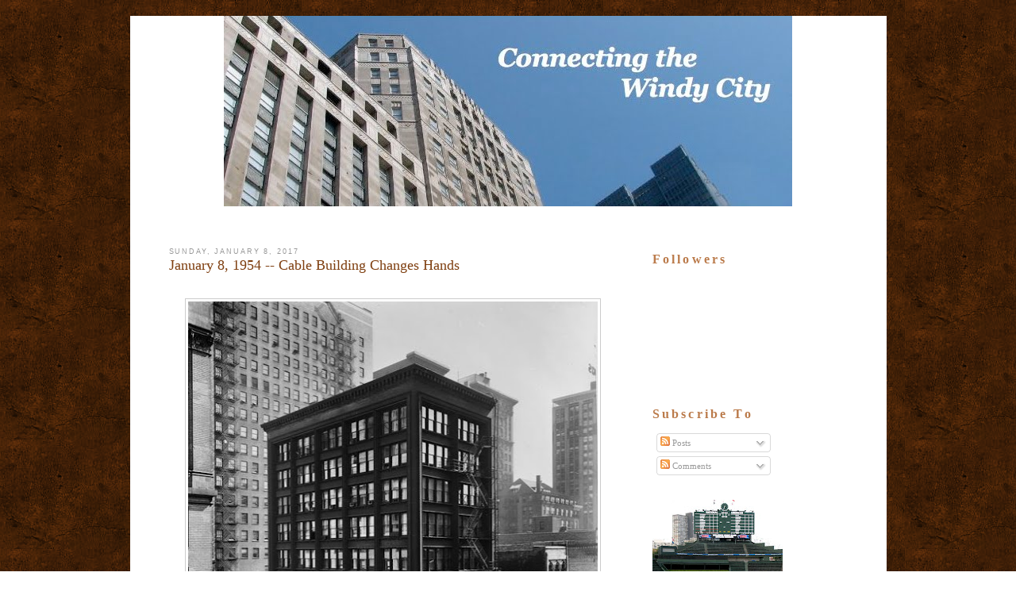

--- FILE ---
content_type: text/html; charset=UTF-8
request_url: http://www.connectingthewindycity.com/2017/01/january-8-1954-cable-building-changes.html?m=0
body_size: 20331
content:
<!DOCTYPE html>
<html dir='ltr' xmlns='http://www.w3.org/1999/xhtml' xmlns:b='http://www.google.com/2005/gml/b' xmlns:data='http://www.google.com/2005/gml/data' xmlns:expr='http://www.google.com/2005/gml/expr'>
<head>
<link href='https://www.blogger.com/static/v1/widgets/2944754296-widget_css_bundle.css' rel='stylesheet' type='text/css'/>
<title>January 8, 1954 -- Cable Building Changes Hands | Connecting the Windy City</title>
<style id='page-skin-1' type='text/css'><!--
/*-----------------------------------------------
Name         :  City
Designer     :  AskerAkbar
URL          :  www.BloggerThemes.net
City blogger theme comes under a Creative Commons license.
They are free of charge to use as a theme for your blog and
you can make changes to the templates to suit your needs.
but please you must keep the footer credit links intact which
provides credit to its authors.
-----------------------------------------------*/
#navbar-iframe {
display:none;
}
* {
margin:0;
padding:0;
}
body {
font-family:Verdana, Arial, Helvetica, sans-serif;
font-size:11px;
margin:0;
padding:0;
background:url(https://blogger.googleusercontent.com/img/b/R29vZ2xl/AVvXsEgnRzeHYssAzxfsy5lGkcjLLnUc1yUwqQxSl9jKCkzlz8-iTTmd9LY6k1yNf9yFYjBmzlAWGg4iVF-KLHaVsltRgNwoGelkioC3YulO5_LT8lmEbp1AwP_QkJWoVB2oCQP2t7BL5WGYa-w/s1600/bg.gif);
padding-top:20px;
padding-bottom:20px;
}
a:link {
color:#5588aa;
text-decoration:none;
}
a:visited {
color:#999999;
text-decoration:none;
}
a:hover {
color:#cc6600;
text-decoration:underline;
}
a img {
border-width:0;
}
/* Header
-----------------------------------------------
*/
#header-wrapper {
float:left;
height:253px;
width:953px;
padding:0;
background:url(https://blogger.googleusercontent.com/img/b/R29vZ2xl/AVvXsEi1tnz0Gwvix6pcSfjPVieEccwC1ciaxesNZmByJh0XdhP21YNoqtFSDMwXzsoB5-tsrLT1tqcvgarWTYUKtuDIFJtXfJ-y-MPG5-Xuv6idtPb9YeVQIQyiAC5AI07bMDqouQr4omV_dxs/s1600/headerbg.gif) no-repeat;
margin:0;
padding:0;
display: none;
}
#header-inner {
background-position:center;
margin-left:auto;
margin-right:auto;
}
#header {
}
#header h1 {
margin:0;
font:40px Georgia;
color:#F40A56;
padding-top:20px;
padding-left:30px;
font-style:italic;
}
#header h1 a {
font-weight:normal;
color:#F40A56;
}
#header h1 a:hover {
text-decoration:none;
}
#header .description {
margin:0;
font:14px Arial;
color:#F40A56;
padding-left:30px;
font-style:italic;
}
#header img {
margin-left:auto;
margin-right:auto;
}
#menu {
display:none;
}
/* Outer-Wrapper
----------------------------------------------- */
#outer-wrapper {
background:#FFFFFF;
width:953px;
margin:0 auto;
overflow:hidden;
}
#main-wrapper {
font:12px Arial;
color:#383434;
float:left;
width:565px;
margin-left:20px;
padding:0;
padding-left:29px;
padding-right:24px;
padding-top:50px;
overflow:hidden;
word-wrap:break-word;
}
#sidebar-wrapper {
float:left;
width:227px;
margin-left:20px;
padding:0;
font:11px Verdana;
padding-right:8px;
padding-top:57px;
overflow:hidden;
word-wrap:break-word;
overflow:hidden;
}
/* Headings
----------------------------------------------- */
.sidebar h2 {
font-size:16px;
font-family:georgia;
letter-spacing:.2em;
color:#BB7B4B;
}
/* Posts
-----------------------------------------------
*/
h2.date-header {
font:normal normal 78% 'Trebuchet MS',Trebuchet,Arial,Verdana,Sans-serif;
text-transform:uppercase;
letter-spacing:.2em;
color:#999999;
}
.post {
margin-bottom:35px;
}
.post h3 {
font-size:18px;
font-weight:normal;
line-height:1.4em;
font-family:georgia;
color:#cc6600;
}
.post h3 a,.post h3 a:visited,.post h3 strong {
display:block;
text-decoration:none;
color:#7E3E0F;
font-weight:normal;
}
.post h3 strong,.post h3 a:hover {
text-decoration:underline;
}
.post-body {
padding-top:10px;
line-height:1.6em;
}
.post-body blockquote {
line-height:1.3em;
}
.post-footer {
margin-top:15px;
color:#999999;
font-size:14px;
font-style:italic;
font-family:Georgia,Sans-serif;
line-height:1.4em;
}
.comment-link {
margin-left:.6em;
}
.post img {
padding:3px;
border:1px solid #cccccc;
}
.post blockquote {
font-style:italic;
line-height:1.6em;
padding:10px;
}
.post blockquote p {
}
.post-labels {
padding-left:20px;
padding-top:5px;
background:url(https://blogger.googleusercontent.com/img/b/R29vZ2xl/AVvXsEiezsnKKOKaDZPCNE1E9KpmcCGfAnIa_u-RBGsl7awkr6x-M7Sda1AX4rR1pVeiRBtn6ta5BRoeQr8EsxiX2eMwOOhybwvqP5kBdDD08VSN6sgngVBUP68_ezxwyd1MIGGhHzVlp5qBDVQ/s1600/etiqueta_naranja.gif) center left no-repeat;
}
.post-author {
padding-left:20px;
padding-top:5px;
background:url(https://blogger.googleusercontent.com/img/b/R29vZ2xl/AVvXsEi44oJH0ziFyFMf6WtcHihyWSirZClWd3H4VeU0EkhQdxPMBI3qFQlMUESOJCmFXTQmX6emAojEBP_Fpz-H28PqgQyxG_y_8upkWWxrT57lIFd9ZIaSa79IAvYQi_XoCtlJkJChFQW0950/s1600/autor.gif) center left no-repeat;
}
.comment-link {
padding-left:20px;
padding-top:5px;
background:url(https://blogger.googleusercontent.com/img/b/R29vZ2xl/AVvXsEisEcV8bIdaimR7FFGJNhxvV6_mm_SBLEMzYbIEASMpDWM6zstrw7VGhV3KsC2q6m6_BKJ8vQpKzKIikU-8FIgELMvMQfUhCIljZvZwQNn-NdMTePd8npgCtyE_LwTG8z1KjU-SzuZ_2iQ/s1600/icono-comentarios.gif) center left no-repeat;
}
.jump-link {
background:#7C4B20;
width:100px;
line-height:25px;
text-align:center;
-moz-border-radius:8px;
font-style:italic;
}
.jump-link a {
color:#FFF;
}
/* Comments
----------------------------------------------- */
#comments h4 {
margin:1em 0;
font-weight:bold;
line-height:1.4em;
text-transform:uppercase;
letter-spacing:.2em;
color:#999999;
}
#comments-block {
margin:1em 0 1.5em;
line-height:1.6em;
}
#comments-block .comment-author {
margin:.5em 0;
}
#comments-block .comment-body {
margin:.25em 0 0;
}
#comments-block .comment-footer {
margin:-.25em 0 2em;
line-height:1.4em;
text-transform:uppercase;
letter-spacing:.1em;
}
#comments-block .comment-body p {
margin:0 0 .75em;
}
.deleted-comment {
font-style:italic;
color:gray;
}
#blog-pager-newer-link {
float:left;
}
#blog-pager-older-link {
float:right;
}
#blog-pager {
text-align:center;
}
.feed-links {
clear:both;
line-height:2.5em;
}
/* Sidebar Content
----------------------------------------------- */
.sidebar {
color:#666666;
line-height:1.5em;
}
.sidebar ul {
list-style:none;
margin:0;
padding:0;
}
.sidebar li {
margin:0;
padding-top:0;
padding-right:0;
padding-bottom:.25em;
padding-left:15px;
text-indent:-15px;
line-height:1.5em;
}
.sidebar .widget-content {
padding-top:10px;
}
.sidebar .widget {
margin-bottom:15px;
}
.main .Blog {
border-bottom-width:0;
}
/* Profile
----------------------------------------------- */
.profile-img {
float:left;
margin-top:0;
margin-right:5px;
margin-bottom:5px;
margin-left:0;
padding:4px;
border:1px solid #cccccc;
}
.profile-data {
margin:0;
text-transform:uppercase;
letter-spacing:.1em;
font:normal normal 78% 'Trebuchet MS', Trebuchet, Arial, Verdana, Sans-serif;
color:#999999;
font-weight:bold;
line-height:1.6em;
}
.profile-datablock {
margin:.5em 0;
}
.profile-textblock {
margin:.5em 0;
line-height:1.6em;
}
.profile-link {
font:normal normal 78% 'Trebuchet MS', Trebuchet, Arial, Verdana, Sans-serif;
text-transform:uppercase;
letter-spacing:.1em;
}
#footer {
color:#FFFFFF;
clear:both;
height:0;
margin:0;
padding:0;
}
#footerbox {
color:#FFFFFF;
margin:0;
padding:0;
width:953px;
height:65px;
margin:0 auto;
margin-top:10px;
background:url(https://blogger.googleusercontent.com/img/b/R29vZ2xl/AVvXsEjZgF5iC5ecGukNRJw2WJRu2DNoyhKtkV1SyImtYgIB2afZUHZbVnqOXvPZ4EgPX8PHlsmsep6s2T-CNEGtmb8Go_HeKfnIH9k4JQyB9XWayMdSuZLh6-Hke7xT2Gu2EPeFmbAXZX0Iaag/s1600/footerbg.gif) repeat-x;
}
#footerbox p {
color:#383434;
margin:0;
font-size:11px;
margin-top:0;
}
.footer {
text-align:center;
width:953px;
height:65px;
color:#383434;
margin:0 auto;
padding:0;
background:url(https://blogger.googleusercontent.com/img/b/R29vZ2xl/AVvXsEjZgF5iC5ecGukNRJw2WJRu2DNoyhKtkV1SyImtYgIB2afZUHZbVnqOXvPZ4EgPX8PHlsmsep6s2T-CNEGtmb8Go_HeKfnIH9k4JQyB9XWayMdSuZLh6-Hke7xT2Gu2EPeFmbAXZX0Iaag/s1600/footerbg.gif) no-repeat;
padding-top:35px;
}
.footer a:hover {
text-decoration:underline;
border:none;
}
.footer a:link,.footer a:active,.footer a:visited {
color:#383434;
border:none;
font-weight:normal;
}
.footer p {
margin:0;
font:12px Arial;
color:#383434;
line-height:30px;
}
#credits_left {
float:left;
padding-left:25px;
}
#credits_right {
float:right;
padding-right:20px;
}

--></style>
<link href='https://www.blogger.com/dyn-css/authorization.css?targetBlogID=3059057651392115200&amp;zx=84090194-9787-4fbb-b5ed-a4d516e5d42e' media='none' onload='if(media!=&#39;all&#39;)media=&#39;all&#39;' rel='stylesheet'/><noscript><link href='https://www.blogger.com/dyn-css/authorization.css?targetBlogID=3059057651392115200&amp;zx=84090194-9787-4fbb-b5ed-a4d516e5d42e' rel='stylesheet'/></noscript>
<meta name='google-adsense-platform-account' content='ca-host-pub-1556223355139109'/>
<meta name='google-adsense-platform-domain' content='blogspot.com'/>

</head>
<body>
<div class='navbar section' id='navbar'><div class='widget Navbar' data-version='1' id='Navbar1'><script type="text/javascript">
    function setAttributeOnload(object, attribute, val) {
      if(window.addEventListener) {
        window.addEventListener('load',
          function(){ object[attribute] = val; }, false);
      } else {
        window.attachEvent('onload', function(){ object[attribute] = val; });
      }
    }
  </script>
<div id="navbar-iframe-container"></div>
<script type="text/javascript" src="https://apis.google.com/js/platform.js"></script>
<script type="text/javascript">
      gapi.load("gapi.iframes:gapi.iframes.style.bubble", function() {
        if (gapi.iframes && gapi.iframes.getContext) {
          gapi.iframes.getContext().openChild({
              url: 'https://www.blogger.com/navbar/3059057651392115200?po\x3d1390006842609126306\x26origin\x3dhttp://www.connectingthewindycity.com',
              where: document.getElementById("navbar-iframe-container"),
              id: "navbar-iframe"
          });
        }
      });
    </script><script type="text/javascript">
(function() {
var script = document.createElement('script');
script.type = 'text/javascript';
script.src = '//pagead2.googlesyndication.com/pagead/js/google_top_exp.js';
var head = document.getElementsByTagName('head')[0];
if (head) {
head.appendChild(script);
}})();
</script>
</div></div>
<div id='outer-wrapper'><div id='wrap2'>
<!-- skip links for text browsers -->
<span id='skiplinks' style='display:none;'>
<a href='#main'>skip to main </a> |
      <a href='#sidebar'>skip to sidebar</a>
</span>
<div id='header-wrapper'>
<div class='header section' id='header'><div class='widget Header' data-version='1' id='Header1'>
<div id='header-inner'>
<div class='titlewrapper'>
<h1 class='title'>
<a href='http://www.connectingthewindycity.com/?m=0'>
Connecting the Windy City
</a>
</h1>
</div>
<div class='descriptionwrapper'>
<p class='description'><span>
</span></p>
</div>
</div>
</div></div>
</div>
<div id='content-wrapper'>
<div id='crosscol-wrapper' style='text-align:center'>
<div class='crosscol section' id='crosscol'><div class='widget Image' data-version='1' id='Image2'>
<div class='widget-content'>
<img alt='' height='240' id='Image2_img' src='https://blogger.googleusercontent.com/img/b/R29vZ2xl/AVvXsEgVLEWUcnCf6_QANSg2JdLkUwMpJwLqUk3dAcaICBz2L4gdTX5_0mPtrQ_wtAAIf7v-mU4vim341_Cj4f3oRNFbnPUOw2nmGdPQ6l23iYX7c6HHpQcaHW1amdU6jisQxE4pHHEussLyI7Nd/s953/Slide1.jpg' width='716'/>
<br/>
</div>
<div class='clear'></div>
</div></div>
</div>
<div id='main-wrapper'>
<div class='main section' id='main'><div class='widget Blog' data-version='1' id='Blog1'>
<div class='blog-posts hfeed'>
<!--Can't find substitution for tag [defaultAdStart]-->
<h2 class='date-header'>Sunday, January 8, 2017</h2>
<div class='post hentry uncustomized-post-template'>
<a name='1390006842609126306'></a>
<h3 class='post-title entry-title'>
<a href='http://www.connectingthewindycity.com/2017/01/january-8-1954-cable-building-changes.html?m=0'>January 8, 1954 -- Cable Building Changes Hands</a>
</h3>
<div class='post-header-line-1'></div>
<div class='post-body entry-content'>
<!--[if gte mso 9]><xml>
 <o:OfficeDocumentSettings>
  <o:AllowPNG/>
  <o:PixelsPerInch>96</o:PixelsPerInch>
 </o:OfficeDocumentSettings>
</xml><![endif]-->

<!--[if gte mso 9]><xml>
 <w:WordDocument>
  <w:View>Normal</w:View>
  <w:Zoom>0</w:Zoom>
  <w:TrackMoves/>
  <w:TrackFormatting/>
  <w:PunctuationKerning/>
  <w:ValidateAgainstSchemas/>
  <w:SaveIfXMLInvalid>false</w:SaveIfXMLInvalid>
  <w:IgnoreMixedContent>false</w:IgnoreMixedContent>
  <w:AlwaysShowPlaceholderText>false</w:AlwaysShowPlaceholderText>
  <w:DoNotPromoteQF/>
  <w:LidThemeOther>EN-US</w:LidThemeOther>
  <w:LidThemeAsian>JA</w:LidThemeAsian>
  <w:LidThemeComplexScript>X-NONE</w:LidThemeComplexScript>
  <w:Compatibility>
   <w:BreakWrappedTables/>
   <w:SnapToGridInCell/>
   <w:WrapTextWithPunct/>
   <w:UseAsianBreakRules/>
   <w:DontGrowAutofit/>
   <w:SplitPgBreakAndParaMark/>
   <w:EnableOpenTypeKerning/>
   <w:DontFlipMirrorIndents/>
   <w:OverrideTableStyleHps/>
  </w:Compatibility>
  <m:mathPr>
   <m:mathFont m:val="Cambria Math"/>
   <m:brkBin m:val="before"/>
   <m:brkBinSub m:val="--"/>
   <m:smallFrac m:val="off"/>
   <m:dispDef/>
   <m:lMargin m:val="0"/>
   <m:rMargin m:val="0"/>
   <m:defJc m:val="centerGroup"/>
   <m:wrapIndent m:val="1440"/>
   <m:intLim m:val="subSup"/>
   <m:naryLim m:val="undOvr"/>
  </m:mathPr></w:WordDocument>
</xml><![endif]--><!--[if gte mso 9]><xml>
 <w:LatentStyles DefLockedState="false" DefUnhideWhenUsed="false"
  DefSemiHidden="false" DefQFormat="false" DefPriority="99"
  LatentStyleCount="382">
  <w:LsdException Locked="false" Priority="0" QFormat="true" Name="Normal"/>
  <w:LsdException Locked="false" Priority="9" QFormat="true" Name="heading 1"/>
  <w:LsdException Locked="false" Priority="9" SemiHidden="true"
   UnhideWhenUsed="true" QFormat="true" Name="heading 2"/>
  <w:LsdException Locked="false" Priority="9" SemiHidden="true"
   UnhideWhenUsed="true" QFormat="true" Name="heading 3"/>
  <w:LsdException Locked="false" Priority="9" SemiHidden="true"
   UnhideWhenUsed="true" QFormat="true" Name="heading 4"/>
  <w:LsdException Locked="false" Priority="9" SemiHidden="true"
   UnhideWhenUsed="true" QFormat="true" Name="heading 5"/>
  <w:LsdException Locked="false" Priority="9" SemiHidden="true"
   UnhideWhenUsed="true" QFormat="true" Name="heading 6"/>
  <w:LsdException Locked="false" Priority="9" SemiHidden="true"
   UnhideWhenUsed="true" QFormat="true" Name="heading 7"/>
  <w:LsdException Locked="false" Priority="9" SemiHidden="true"
   UnhideWhenUsed="true" QFormat="true" Name="heading 8"/>
  <w:LsdException Locked="false" Priority="9" SemiHidden="true"
   UnhideWhenUsed="true" QFormat="true" Name="heading 9"/>
  <w:LsdException Locked="false" SemiHidden="true" UnhideWhenUsed="true"
   Name="index 1"/>
  <w:LsdException Locked="false" SemiHidden="true" UnhideWhenUsed="true"
   Name="index 2"/>
  <w:LsdException Locked="false" SemiHidden="true" UnhideWhenUsed="true"
   Name="index 3"/>
  <w:LsdException Locked="false" SemiHidden="true" UnhideWhenUsed="true"
   Name="index 4"/>
  <w:LsdException Locked="false" SemiHidden="true" UnhideWhenUsed="true"
   Name="index 5"/>
  <w:LsdException Locked="false" SemiHidden="true" UnhideWhenUsed="true"
   Name="index 6"/>
  <w:LsdException Locked="false" SemiHidden="true" UnhideWhenUsed="true"
   Name="index 7"/>
  <w:LsdException Locked="false" SemiHidden="true" UnhideWhenUsed="true"
   Name="index 8"/>
  <w:LsdException Locked="false" SemiHidden="true" UnhideWhenUsed="true"
   Name="index 9"/>
  <w:LsdException Locked="false" Priority="39" SemiHidden="true"
   UnhideWhenUsed="true" Name="toc 1"/>
  <w:LsdException Locked="false" Priority="39" SemiHidden="true"
   UnhideWhenUsed="true" Name="toc 2"/>
  <w:LsdException Locked="false" Priority="39" SemiHidden="true"
   UnhideWhenUsed="true" Name="toc 3"/>
  <w:LsdException Locked="false" Priority="39" SemiHidden="true"
   UnhideWhenUsed="true" Name="toc 4"/>
  <w:LsdException Locked="false" Priority="39" SemiHidden="true"
   UnhideWhenUsed="true" Name="toc 5"/>
  <w:LsdException Locked="false" Priority="39" SemiHidden="true"
   UnhideWhenUsed="true" Name="toc 6"/>
  <w:LsdException Locked="false" Priority="39" SemiHidden="true"
   UnhideWhenUsed="true" Name="toc 7"/>
  <w:LsdException Locked="false" Priority="39" SemiHidden="true"
   UnhideWhenUsed="true" Name="toc 8"/>
  <w:LsdException Locked="false" Priority="39" SemiHidden="true"
   UnhideWhenUsed="true" Name="toc 9"/>
  <w:LsdException Locked="false" SemiHidden="true" UnhideWhenUsed="true"
   Name="Normal Indent"/>
  <w:LsdException Locked="false" SemiHidden="true" UnhideWhenUsed="true"
   Name="footnote text"/>
  <w:LsdException Locked="false" SemiHidden="true" UnhideWhenUsed="true"
   Name="annotation text"/>
  <w:LsdException Locked="false" SemiHidden="true" UnhideWhenUsed="true"
   Name="header"/>
  <w:LsdException Locked="false" SemiHidden="true" UnhideWhenUsed="true"
   Name="footer"/>
  <w:LsdException Locked="false" SemiHidden="true" UnhideWhenUsed="true"
   Name="index heading"/>
  <w:LsdException Locked="false" Priority="35" SemiHidden="true"
   UnhideWhenUsed="true" QFormat="true" Name="caption"/>
  <w:LsdException Locked="false" SemiHidden="true" UnhideWhenUsed="true"
   Name="table of figures"/>
  <w:LsdException Locked="false" SemiHidden="true" UnhideWhenUsed="true"
   Name="envelope address"/>
  <w:LsdException Locked="false" SemiHidden="true" UnhideWhenUsed="true"
   Name="envelope return"/>
  <w:LsdException Locked="false" SemiHidden="true" UnhideWhenUsed="true"
   Name="footnote reference"/>
  <w:LsdException Locked="false" SemiHidden="true" UnhideWhenUsed="true"
   Name="annotation reference"/>
  <w:LsdException Locked="false" SemiHidden="true" UnhideWhenUsed="true"
   Name="line number"/>
  <w:LsdException Locked="false" SemiHidden="true" UnhideWhenUsed="true"
   Name="page number"/>
  <w:LsdException Locked="false" SemiHidden="true" UnhideWhenUsed="true"
   Name="endnote reference"/>
  <w:LsdException Locked="false" SemiHidden="true" UnhideWhenUsed="true"
   Name="endnote text"/>
  <w:LsdException Locked="false" SemiHidden="true" UnhideWhenUsed="true"
   Name="table of authorities"/>
  <w:LsdException Locked="false" SemiHidden="true" UnhideWhenUsed="true"
   Name="macro"/>
  <w:LsdException Locked="false" SemiHidden="true" UnhideWhenUsed="true"
   Name="toa heading"/>
  <w:LsdException Locked="false" SemiHidden="true" UnhideWhenUsed="true"
   Name="List"/>
  <w:LsdException Locked="false" SemiHidden="true" UnhideWhenUsed="true"
   Name="List Bullet"/>
  <w:LsdException Locked="false" SemiHidden="true" UnhideWhenUsed="true"
   Name="List Number"/>
  <w:LsdException Locked="false" SemiHidden="true" UnhideWhenUsed="true"
   Name="List 2"/>
  <w:LsdException Locked="false" SemiHidden="true" UnhideWhenUsed="true"
   Name="List 3"/>
  <w:LsdException Locked="false" SemiHidden="true" UnhideWhenUsed="true"
   Name="List 4"/>
  <w:LsdException Locked="false" SemiHidden="true" UnhideWhenUsed="true"
   Name="List 5"/>
  <w:LsdException Locked="false" SemiHidden="true" UnhideWhenUsed="true"
   Name="List Bullet 2"/>
  <w:LsdException Locked="false" SemiHidden="true" UnhideWhenUsed="true"
   Name="List Bullet 3"/>
  <w:LsdException Locked="false" SemiHidden="true" UnhideWhenUsed="true"
   Name="List Bullet 4"/>
  <w:LsdException Locked="false" SemiHidden="true" UnhideWhenUsed="true"
   Name="List Bullet 5"/>
  <w:LsdException Locked="false" SemiHidden="true" UnhideWhenUsed="true"
   Name="List Number 2"/>
  <w:LsdException Locked="false" SemiHidden="true" UnhideWhenUsed="true"
   Name="List Number 3"/>
  <w:LsdException Locked="false" SemiHidden="true" UnhideWhenUsed="true"
   Name="List Number 4"/>
  <w:LsdException Locked="false" SemiHidden="true" UnhideWhenUsed="true"
   Name="List Number 5"/>
  <w:LsdException Locked="false" Priority="10" QFormat="true" Name="Title"/>
  <w:LsdException Locked="false" SemiHidden="true" UnhideWhenUsed="true"
   Name="Closing"/>
  <w:LsdException Locked="false" SemiHidden="true" UnhideWhenUsed="true"
   Name="Signature"/>
  <w:LsdException Locked="false" Priority="1" SemiHidden="true"
   UnhideWhenUsed="true" Name="Default Paragraph Font"/>
  <w:LsdException Locked="false" SemiHidden="true" UnhideWhenUsed="true"
   Name="Body Text"/>
  <w:LsdException Locked="false" SemiHidden="true" UnhideWhenUsed="true"
   Name="Body Text Indent"/>
  <w:LsdException Locked="false" SemiHidden="true" UnhideWhenUsed="true"
   Name="List Continue"/>
  <w:LsdException Locked="false" SemiHidden="true" UnhideWhenUsed="true"
   Name="List Continue 2"/>
  <w:LsdException Locked="false" SemiHidden="true" UnhideWhenUsed="true"
   Name="List Continue 3"/>
  <w:LsdException Locked="false" SemiHidden="true" UnhideWhenUsed="true"
   Name="List Continue 4"/>
  <w:LsdException Locked="false" SemiHidden="true" UnhideWhenUsed="true"
   Name="List Continue 5"/>
  <w:LsdException Locked="false" SemiHidden="true" UnhideWhenUsed="true"
   Name="Message Header"/>
  <w:LsdException Locked="false" Priority="11" QFormat="true" Name="Subtitle"/>
  <w:LsdException Locked="false" SemiHidden="true" UnhideWhenUsed="true"
   Name="Salutation"/>
  <w:LsdException Locked="false" SemiHidden="true" UnhideWhenUsed="true"
   Name="Date"/>
  <w:LsdException Locked="false" SemiHidden="true" UnhideWhenUsed="true"
   Name="Body Text First Indent"/>
  <w:LsdException Locked="false" SemiHidden="true" UnhideWhenUsed="true"
   Name="Body Text First Indent 2"/>
  <w:LsdException Locked="false" SemiHidden="true" UnhideWhenUsed="true"
   Name="Note Heading"/>
  <w:LsdException Locked="false" SemiHidden="true" UnhideWhenUsed="true"
   Name="Body Text 2"/>
  <w:LsdException Locked="false" SemiHidden="true" UnhideWhenUsed="true"
   Name="Body Text 3"/>
  <w:LsdException Locked="false" SemiHidden="true" UnhideWhenUsed="true"
   Name="Body Text Indent 2"/>
  <w:LsdException Locked="false" SemiHidden="true" UnhideWhenUsed="true"
   Name="Body Text Indent 3"/>
  <w:LsdException Locked="false" SemiHidden="true" UnhideWhenUsed="true"
   Name="Block Text"/>
  <w:LsdException Locked="false" SemiHidden="true" UnhideWhenUsed="true"
   Name="Hyperlink"/>
  <w:LsdException Locked="false" SemiHidden="true" UnhideWhenUsed="true"
   Name="FollowedHyperlink"/>
  <w:LsdException Locked="false" Priority="22" QFormat="true" Name="Strong"/>
  <w:LsdException Locked="false" Priority="20" QFormat="true" Name="Emphasis"/>
  <w:LsdException Locked="false" SemiHidden="true" UnhideWhenUsed="true"
   Name="Document Map"/>
  <w:LsdException Locked="false" SemiHidden="true" UnhideWhenUsed="true"
   Name="Plain Text"/>
  <w:LsdException Locked="false" SemiHidden="true" UnhideWhenUsed="true"
   Name="E-mail Signature"/>
  <w:LsdException Locked="false" SemiHidden="true" UnhideWhenUsed="true"
   Name="HTML Top of Form"/>
  <w:LsdException Locked="false" SemiHidden="true" UnhideWhenUsed="true"
   Name="HTML Bottom of Form"/>
  <w:LsdException Locked="false" SemiHidden="true" UnhideWhenUsed="true"
   Name="Normal (Web)"/>
  <w:LsdException Locked="false" SemiHidden="true" UnhideWhenUsed="true"
   Name="HTML Acronym"/>
  <w:LsdException Locked="false" SemiHidden="true" UnhideWhenUsed="true"
   Name="HTML Address"/>
  <w:LsdException Locked="false" SemiHidden="true" UnhideWhenUsed="true"
   Name="HTML Cite"/>
  <w:LsdException Locked="false" SemiHidden="true" UnhideWhenUsed="true"
   Name="HTML Code"/>
  <w:LsdException Locked="false" SemiHidden="true" UnhideWhenUsed="true"
   Name="HTML Definition"/>
  <w:LsdException Locked="false" SemiHidden="true" UnhideWhenUsed="true"
   Name="HTML Keyboard"/>
  <w:LsdException Locked="false" SemiHidden="true" UnhideWhenUsed="true"
   Name="HTML Preformatted"/>
  <w:LsdException Locked="false" SemiHidden="true" UnhideWhenUsed="true"
   Name="HTML Sample"/>
  <w:LsdException Locked="false" SemiHidden="true" UnhideWhenUsed="true"
   Name="HTML Typewriter"/>
  <w:LsdException Locked="false" SemiHidden="true" UnhideWhenUsed="true"
   Name="HTML Variable"/>
  <w:LsdException Locked="false" SemiHidden="true" UnhideWhenUsed="true"
   Name="Normal Table"/>
  <w:LsdException Locked="false" SemiHidden="true" UnhideWhenUsed="true"
   Name="annotation subject"/>
  <w:LsdException Locked="false" SemiHidden="true" UnhideWhenUsed="true"
   Name="No List"/>
  <w:LsdException Locked="false" SemiHidden="true" UnhideWhenUsed="true"
   Name="Outline List 1"/>
  <w:LsdException Locked="false" SemiHidden="true" UnhideWhenUsed="true"
   Name="Outline List 2"/>
  <w:LsdException Locked="false" SemiHidden="true" UnhideWhenUsed="true"
   Name="Outline List 3"/>
  <w:LsdException Locked="false" SemiHidden="true" UnhideWhenUsed="true"
   Name="Table Simple 1"/>
  <w:LsdException Locked="false" SemiHidden="true" UnhideWhenUsed="true"
   Name="Table Simple 2"/>
  <w:LsdException Locked="false" SemiHidden="true" UnhideWhenUsed="true"
   Name="Table Simple 3"/>
  <w:LsdException Locked="false" SemiHidden="true" UnhideWhenUsed="true"
   Name="Table Classic 1"/>
  <w:LsdException Locked="false" SemiHidden="true" UnhideWhenUsed="true"
   Name="Table Classic 2"/>
  <w:LsdException Locked="false" SemiHidden="true" UnhideWhenUsed="true"
   Name="Table Classic 3"/>
  <w:LsdException Locked="false" SemiHidden="true" UnhideWhenUsed="true"
   Name="Table Classic 4"/>
  <w:LsdException Locked="false" SemiHidden="true" UnhideWhenUsed="true"
   Name="Table Colorful 1"/>
  <w:LsdException Locked="false" SemiHidden="true" UnhideWhenUsed="true"
   Name="Table Colorful 2"/>
  <w:LsdException Locked="false" SemiHidden="true" UnhideWhenUsed="true"
   Name="Table Colorful 3"/>
  <w:LsdException Locked="false" SemiHidden="true" UnhideWhenUsed="true"
   Name="Table Columns 1"/>
  <w:LsdException Locked="false" SemiHidden="true" UnhideWhenUsed="true"
   Name="Table Columns 2"/>
  <w:LsdException Locked="false" SemiHidden="true" UnhideWhenUsed="true"
   Name="Table Columns 3"/>
  <w:LsdException Locked="false" SemiHidden="true" UnhideWhenUsed="true"
   Name="Table Columns 4"/>
  <w:LsdException Locked="false" SemiHidden="true" UnhideWhenUsed="true"
   Name="Table Columns 5"/>
  <w:LsdException Locked="false" SemiHidden="true" UnhideWhenUsed="true"
   Name="Table Grid 1"/>
  <w:LsdException Locked="false" SemiHidden="true" UnhideWhenUsed="true"
   Name="Table Grid 2"/>
  <w:LsdException Locked="false" SemiHidden="true" UnhideWhenUsed="true"
   Name="Table Grid 3"/>
  <w:LsdException Locked="false" SemiHidden="true" UnhideWhenUsed="true"
   Name="Table Grid 4"/>
  <w:LsdException Locked="false" SemiHidden="true" UnhideWhenUsed="true"
   Name="Table Grid 5"/>
  <w:LsdException Locked="false" SemiHidden="true" UnhideWhenUsed="true"
   Name="Table Grid 6"/>
  <w:LsdException Locked="false" SemiHidden="true" UnhideWhenUsed="true"
   Name="Table Grid 7"/>
  <w:LsdException Locked="false" SemiHidden="true" UnhideWhenUsed="true"
   Name="Table Grid 8"/>
  <w:LsdException Locked="false" SemiHidden="true" UnhideWhenUsed="true"
   Name="Table List 1"/>
  <w:LsdException Locked="false" SemiHidden="true" UnhideWhenUsed="true"
   Name="Table List 2"/>
  <w:LsdException Locked="false" SemiHidden="true" UnhideWhenUsed="true"
   Name="Table List 3"/>
  <w:LsdException Locked="false" SemiHidden="true" UnhideWhenUsed="true"
   Name="Table List 4"/>
  <w:LsdException Locked="false" SemiHidden="true" UnhideWhenUsed="true"
   Name="Table List 5"/>
  <w:LsdException Locked="false" SemiHidden="true" UnhideWhenUsed="true"
   Name="Table List 6"/>
  <w:LsdException Locked="false" SemiHidden="true" UnhideWhenUsed="true"
   Name="Table List 7"/>
  <w:LsdException Locked="false" SemiHidden="true" UnhideWhenUsed="true"
   Name="Table List 8"/>
  <w:LsdException Locked="false" SemiHidden="true" UnhideWhenUsed="true"
   Name="Table 3D effects 1"/>
  <w:LsdException Locked="false" SemiHidden="true" UnhideWhenUsed="true"
   Name="Table 3D effects 2"/>
  <w:LsdException Locked="false" SemiHidden="true" UnhideWhenUsed="true"
   Name="Table 3D effects 3"/>
  <w:LsdException Locked="false" SemiHidden="true" UnhideWhenUsed="true"
   Name="Table Contemporary"/>
  <w:LsdException Locked="false" SemiHidden="true" UnhideWhenUsed="true"
   Name="Table Elegant"/>
  <w:LsdException Locked="false" SemiHidden="true" UnhideWhenUsed="true"
   Name="Table Professional"/>
  <w:LsdException Locked="false" SemiHidden="true" UnhideWhenUsed="true"
   Name="Table Subtle 1"/>
  <w:LsdException Locked="false" SemiHidden="true" UnhideWhenUsed="true"
   Name="Table Subtle 2"/>
  <w:LsdException Locked="false" SemiHidden="true" UnhideWhenUsed="true"
   Name="Table Web 1"/>
  <w:LsdException Locked="false" SemiHidden="true" UnhideWhenUsed="true"
   Name="Table Web 2"/>
  <w:LsdException Locked="false" SemiHidden="true" UnhideWhenUsed="true"
   Name="Table Web 3"/>
  <w:LsdException Locked="false" SemiHidden="true" UnhideWhenUsed="true"
   Name="Balloon Text"/>
  <w:LsdException Locked="false" Priority="39" Name="Table Grid"/>
  <w:LsdException Locked="false" SemiHidden="true" UnhideWhenUsed="true"
   Name="Table Theme"/>
  <w:LsdException Locked="false" SemiHidden="true" UnhideWhenUsed="true"
   Name="Note Level 1"/>
  <w:LsdException Locked="false" SemiHidden="true" UnhideWhenUsed="true"
   Name="Note Level 2"/>
  <w:LsdException Locked="false" SemiHidden="true" UnhideWhenUsed="true"
   Name="Note Level 3"/>
  <w:LsdException Locked="false" SemiHidden="true" UnhideWhenUsed="true"
   Name="Note Level 4"/>
  <w:LsdException Locked="false" SemiHidden="true" UnhideWhenUsed="true"
   Name="Note Level 5"/>
  <w:LsdException Locked="false" SemiHidden="true" UnhideWhenUsed="true"
   Name="Note Level 6"/>
  <w:LsdException Locked="false" SemiHidden="true" UnhideWhenUsed="true"
   Name="Note Level 7"/>
  <w:LsdException Locked="false" SemiHidden="true" UnhideWhenUsed="true"
   Name="Note Level 8"/>
  <w:LsdException Locked="false" SemiHidden="true" UnhideWhenUsed="true"
   Name="Note Level 9"/>
  <w:LsdException Locked="false" SemiHidden="true" Name="Placeholder Text"/>
  <w:LsdException Locked="false" Priority="1" QFormat="true" Name="No Spacing"/>
  <w:LsdException Locked="false" Priority="60" Name="Light Shading"/>
  <w:LsdException Locked="false" Priority="61" Name="Light List"/>
  <w:LsdException Locked="false" Priority="62" Name="Light Grid"/>
  <w:LsdException Locked="false" Priority="63" Name="Medium Shading 1"/>
  <w:LsdException Locked="false" Priority="64" Name="Medium Shading 2"/>
  <w:LsdException Locked="false" Priority="65" Name="Medium List 1"/>
  <w:LsdException Locked="false" Priority="66" Name="Medium List 2"/>
  <w:LsdException Locked="false" Priority="67" Name="Medium Grid 1"/>
  <w:LsdException Locked="false" Priority="68" Name="Medium Grid 2"/>
  <w:LsdException Locked="false" Priority="69" Name="Medium Grid 3"/>
  <w:LsdException Locked="false" Priority="70" Name="Dark List"/>
  <w:LsdException Locked="false" Priority="71" Name="Colorful Shading"/>
  <w:LsdException Locked="false" Priority="72" Name="Colorful List"/>
  <w:LsdException Locked="false" Priority="73" Name="Colorful Grid"/>
  <w:LsdException Locked="false" Priority="60" Name="Light Shading Accent 1"/>
  <w:LsdException Locked="false" Priority="61" Name="Light List Accent 1"/>
  <w:LsdException Locked="false" Priority="62" Name="Light Grid Accent 1"/>
  <w:LsdException Locked="false" Priority="63" Name="Medium Shading 1 Accent 1"/>
  <w:LsdException Locked="false" Priority="64" Name="Medium Shading 2 Accent 1"/>
  <w:LsdException Locked="false" Priority="65" Name="Medium List 1 Accent 1"/>
  <w:LsdException Locked="false" SemiHidden="true" Name="Revision"/>
  <w:LsdException Locked="false" Priority="34" QFormat="true"
   Name="List Paragraph"/>
  <w:LsdException Locked="false" Priority="29" QFormat="true" Name="Quote"/>
  <w:LsdException Locked="false" Priority="30" QFormat="true"
   Name="Intense Quote"/>
  <w:LsdException Locked="false" Priority="66" Name="Medium List 2 Accent 1"/>
  <w:LsdException Locked="false" Priority="67" Name="Medium Grid 1 Accent 1"/>
  <w:LsdException Locked="false" Priority="68" Name="Medium Grid 2 Accent 1"/>
  <w:LsdException Locked="false" Priority="69" Name="Medium Grid 3 Accent 1"/>
  <w:LsdException Locked="false" Priority="70" Name="Dark List Accent 1"/>
  <w:LsdException Locked="false" Priority="71" Name="Colorful Shading Accent 1"/>
  <w:LsdException Locked="false" Priority="72" Name="Colorful List Accent 1"/>
  <w:LsdException Locked="false" Priority="73" Name="Colorful Grid Accent 1"/>
  <w:LsdException Locked="false" Priority="60" Name="Light Shading Accent 2"/>
  <w:LsdException Locked="false" Priority="61" Name="Light List Accent 2"/>
  <w:LsdException Locked="false" Priority="62" Name="Light Grid Accent 2"/>
  <w:LsdException Locked="false" Priority="63" Name="Medium Shading 1 Accent 2"/>
  <w:LsdException Locked="false" Priority="64" Name="Medium Shading 2 Accent 2"/>
  <w:LsdException Locked="false" Priority="65" Name="Medium List 1 Accent 2"/>
  <w:LsdException Locked="false" Priority="66" Name="Medium List 2 Accent 2"/>
  <w:LsdException Locked="false" Priority="67" Name="Medium Grid 1 Accent 2"/>
  <w:LsdException Locked="false" Priority="68" Name="Medium Grid 2 Accent 2"/>
  <w:LsdException Locked="false" Priority="69" Name="Medium Grid 3 Accent 2"/>
  <w:LsdException Locked="false" Priority="70" Name="Dark List Accent 2"/>
  <w:LsdException Locked="false" Priority="71" Name="Colorful Shading Accent 2"/>
  <w:LsdException Locked="false" Priority="72" Name="Colorful List Accent 2"/>
  <w:LsdException Locked="false" Priority="73" Name="Colorful Grid Accent 2"/>
  <w:LsdException Locked="false" Priority="60" Name="Light Shading Accent 3"/>
  <w:LsdException Locked="false" Priority="61" Name="Light List Accent 3"/>
  <w:LsdException Locked="false" Priority="62" Name="Light Grid Accent 3"/>
  <w:LsdException Locked="false" Priority="63" Name="Medium Shading 1 Accent 3"/>
  <w:LsdException Locked="false" Priority="64" Name="Medium Shading 2 Accent 3"/>
  <w:LsdException Locked="false" Priority="65" Name="Medium List 1 Accent 3"/>
  <w:LsdException Locked="false" Priority="66" Name="Medium List 2 Accent 3"/>
  <w:LsdException Locked="false" Priority="67" Name="Medium Grid 1 Accent 3"/>
  <w:LsdException Locked="false" Priority="68" Name="Medium Grid 2 Accent 3"/>
  <w:LsdException Locked="false" Priority="69" Name="Medium Grid 3 Accent 3"/>
  <w:LsdException Locked="false" Priority="70" Name="Dark List Accent 3"/>
  <w:LsdException Locked="false" Priority="71" Name="Colorful Shading Accent 3"/>
  <w:LsdException Locked="false" Priority="72" Name="Colorful List Accent 3"/>
  <w:LsdException Locked="false" Priority="73" Name="Colorful Grid Accent 3"/>
  <w:LsdException Locked="false" Priority="60" Name="Light Shading Accent 4"/>
  <w:LsdException Locked="false" Priority="61" Name="Light List Accent 4"/>
  <w:LsdException Locked="false" Priority="62" Name="Light Grid Accent 4"/>
  <w:LsdException Locked="false" Priority="63" Name="Medium Shading 1 Accent 4"/>
  <w:LsdException Locked="false" Priority="64" Name="Medium Shading 2 Accent 4"/>
  <w:LsdException Locked="false" Priority="65" Name="Medium List 1 Accent 4"/>
  <w:LsdException Locked="false" Priority="66" Name="Medium List 2 Accent 4"/>
  <w:LsdException Locked="false" Priority="67" Name="Medium Grid 1 Accent 4"/>
  <w:LsdException Locked="false" Priority="68" Name="Medium Grid 2 Accent 4"/>
  <w:LsdException Locked="false" Priority="69" Name="Medium Grid 3 Accent 4"/>
  <w:LsdException Locked="false" Priority="70" Name="Dark List Accent 4"/>
  <w:LsdException Locked="false" Priority="71" Name="Colorful Shading Accent 4"/>
  <w:LsdException Locked="false" Priority="72" Name="Colorful List Accent 4"/>
  <w:LsdException Locked="false" Priority="73" Name="Colorful Grid Accent 4"/>
  <w:LsdException Locked="false" Priority="60" Name="Light Shading Accent 5"/>
  <w:LsdException Locked="false" Priority="61" Name="Light List Accent 5"/>
  <w:LsdException Locked="false" Priority="62" Name="Light Grid Accent 5"/>
  <w:LsdException Locked="false" Priority="63" Name="Medium Shading 1 Accent 5"/>
  <w:LsdException Locked="false" Priority="64" Name="Medium Shading 2 Accent 5"/>
  <w:LsdException Locked="false" Priority="65" Name="Medium List 1 Accent 5"/>
  <w:LsdException Locked="false" Priority="66" Name="Medium List 2 Accent 5"/>
  <w:LsdException Locked="false" Priority="67" Name="Medium Grid 1 Accent 5"/>
  <w:LsdException Locked="false" Priority="68" Name="Medium Grid 2 Accent 5"/>
  <w:LsdException Locked="false" Priority="69" Name="Medium Grid 3 Accent 5"/>
  <w:LsdException Locked="false" Priority="70" Name="Dark List Accent 5"/>
  <w:LsdException Locked="false" Priority="71" Name="Colorful Shading Accent 5"/>
  <w:LsdException Locked="false" Priority="72" Name="Colorful List Accent 5"/>
  <w:LsdException Locked="false" Priority="73" Name="Colorful Grid Accent 5"/>
  <w:LsdException Locked="false" Priority="60" Name="Light Shading Accent 6"/>
  <w:LsdException Locked="false" Priority="61" Name="Light List Accent 6"/>
  <w:LsdException Locked="false" Priority="62" Name="Light Grid Accent 6"/>
  <w:LsdException Locked="false" Priority="63" Name="Medium Shading 1 Accent 6"/>
  <w:LsdException Locked="false" Priority="64" Name="Medium Shading 2 Accent 6"/>
  <w:LsdException Locked="false" Priority="65" Name="Medium List 1 Accent 6"/>
  <w:LsdException Locked="false" Priority="66" Name="Medium List 2 Accent 6"/>
  <w:LsdException Locked="false" Priority="67" Name="Medium Grid 1 Accent 6"/>
  <w:LsdException Locked="false" Priority="68" Name="Medium Grid 2 Accent 6"/>
  <w:LsdException Locked="false" Priority="69" Name="Medium Grid 3 Accent 6"/>
  <w:LsdException Locked="false" Priority="70" Name="Dark List Accent 6"/>
  <w:LsdException Locked="false" Priority="71" Name="Colorful Shading Accent 6"/>
  <w:LsdException Locked="false" Priority="72" Name="Colorful List Accent 6"/>
  <w:LsdException Locked="false" Priority="73" Name="Colorful Grid Accent 6"/>
  <w:LsdException Locked="false" Priority="19" QFormat="true"
   Name="Subtle Emphasis"/>
  <w:LsdException Locked="false" Priority="21" QFormat="true"
   Name="Intense Emphasis"/>
  <w:LsdException Locked="false" Priority="31" QFormat="true"
   Name="Subtle Reference"/>
  <w:LsdException Locked="false" Priority="32" QFormat="true"
   Name="Intense Reference"/>
  <w:LsdException Locked="false" Priority="33" QFormat="true" Name="Book Title"/>
  <w:LsdException Locked="false" Priority="37" SemiHidden="true"
   UnhideWhenUsed="true" Name="Bibliography"/>
  <w:LsdException Locked="false" Priority="39" SemiHidden="true"
   UnhideWhenUsed="true" QFormat="true" Name="TOC Heading"/>
  <w:LsdException Locked="false" Priority="41" Name="Plain Table 1"/>
  <w:LsdException Locked="false" Priority="42" Name="Plain Table 2"/>
  <w:LsdException Locked="false" Priority="43" Name="Plain Table 3"/>
  <w:LsdException Locked="false" Priority="44" Name="Plain Table 4"/>
  <w:LsdException Locked="false" Priority="45" Name="Plain Table 5"/>
  <w:LsdException Locked="false" Priority="40" Name="Grid Table Light"/>
  <w:LsdException Locked="false" Priority="46" Name="Grid Table 1 Light"/>
  <w:LsdException Locked="false" Priority="47" Name="Grid Table 2"/>
  <w:LsdException Locked="false" Priority="48" Name="Grid Table 3"/>
  <w:LsdException Locked="false" Priority="49" Name="Grid Table 4"/>
  <w:LsdException Locked="false" Priority="50" Name="Grid Table 5 Dark"/>
  <w:LsdException Locked="false" Priority="51" Name="Grid Table 6 Colorful"/>
  <w:LsdException Locked="false" Priority="52" Name="Grid Table 7 Colorful"/>
  <w:LsdException Locked="false" Priority="46"
   Name="Grid Table 1 Light Accent 1"/>
  <w:LsdException Locked="false" Priority="47" Name="Grid Table 2 Accent 1"/>
  <w:LsdException Locked="false" Priority="48" Name="Grid Table 3 Accent 1"/>
  <w:LsdException Locked="false" Priority="49" Name="Grid Table 4 Accent 1"/>
  <w:LsdException Locked="false" Priority="50" Name="Grid Table 5 Dark Accent 1"/>
  <w:LsdException Locked="false" Priority="51"
   Name="Grid Table 6 Colorful Accent 1"/>
  <w:LsdException Locked="false" Priority="52"
   Name="Grid Table 7 Colorful Accent 1"/>
  <w:LsdException Locked="false" Priority="46"
   Name="Grid Table 1 Light Accent 2"/>
  <w:LsdException Locked="false" Priority="47" Name="Grid Table 2 Accent 2"/>
  <w:LsdException Locked="false" Priority="48" Name="Grid Table 3 Accent 2"/>
  <w:LsdException Locked="false" Priority="49" Name="Grid Table 4 Accent 2"/>
  <w:LsdException Locked="false" Priority="50" Name="Grid Table 5 Dark Accent 2"/>
  <w:LsdException Locked="false" Priority="51"
   Name="Grid Table 6 Colorful Accent 2"/>
  <w:LsdException Locked="false" Priority="52"
   Name="Grid Table 7 Colorful Accent 2"/>
  <w:LsdException Locked="false" Priority="46"
   Name="Grid Table 1 Light Accent 3"/>
  <w:LsdException Locked="false" Priority="47" Name="Grid Table 2 Accent 3"/>
  <w:LsdException Locked="false" Priority="48" Name="Grid Table 3 Accent 3"/>
  <w:LsdException Locked="false" Priority="49" Name="Grid Table 4 Accent 3"/>
  <w:LsdException Locked="false" Priority="50" Name="Grid Table 5 Dark Accent 3"/>
  <w:LsdException Locked="false" Priority="51"
   Name="Grid Table 6 Colorful Accent 3"/>
  <w:LsdException Locked="false" Priority="52"
   Name="Grid Table 7 Colorful Accent 3"/>
  <w:LsdException Locked="false" Priority="46"
   Name="Grid Table 1 Light Accent 4"/>
  <w:LsdException Locked="false" Priority="47" Name="Grid Table 2 Accent 4"/>
  <w:LsdException Locked="false" Priority="48" Name="Grid Table 3 Accent 4"/>
  <w:LsdException Locked="false" Priority="49" Name="Grid Table 4 Accent 4"/>
  <w:LsdException Locked="false" Priority="50" Name="Grid Table 5 Dark Accent 4"/>
  <w:LsdException Locked="false" Priority="51"
   Name="Grid Table 6 Colorful Accent 4"/>
  <w:LsdException Locked="false" Priority="52"
   Name="Grid Table 7 Colorful Accent 4"/>
  <w:LsdException Locked="false" Priority="46"
   Name="Grid Table 1 Light Accent 5"/>
  <w:LsdException Locked="false" Priority="47" Name="Grid Table 2 Accent 5"/>
  <w:LsdException Locked="false" Priority="48" Name="Grid Table 3 Accent 5"/>
  <w:LsdException Locked="false" Priority="49" Name="Grid Table 4 Accent 5"/>
  <w:LsdException Locked="false" Priority="50" Name="Grid Table 5 Dark Accent 5"/>
  <w:LsdException Locked="false" Priority="51"
   Name="Grid Table 6 Colorful Accent 5"/>
  <w:LsdException Locked="false" Priority="52"
   Name="Grid Table 7 Colorful Accent 5"/>
  <w:LsdException Locked="false" Priority="46"
   Name="Grid Table 1 Light Accent 6"/>
  <w:LsdException Locked="false" Priority="47" Name="Grid Table 2 Accent 6"/>
  <w:LsdException Locked="false" Priority="48" Name="Grid Table 3 Accent 6"/>
  <w:LsdException Locked="false" Priority="49" Name="Grid Table 4 Accent 6"/>
  <w:LsdException Locked="false" Priority="50" Name="Grid Table 5 Dark Accent 6"/>
  <w:LsdException Locked="false" Priority="51"
   Name="Grid Table 6 Colorful Accent 6"/>
  <w:LsdException Locked="false" Priority="52"
   Name="Grid Table 7 Colorful Accent 6"/>
  <w:LsdException Locked="false" Priority="46" Name="List Table 1 Light"/>
  <w:LsdException Locked="false" Priority="47" Name="List Table 2"/>
  <w:LsdException Locked="false" Priority="48" Name="List Table 3"/>
  <w:LsdException Locked="false" Priority="49" Name="List Table 4"/>
  <w:LsdException Locked="false" Priority="50" Name="List Table 5 Dark"/>
  <w:LsdException Locked="false" Priority="51" Name="List Table 6 Colorful"/>
  <w:LsdException Locked="false" Priority="52" Name="List Table 7 Colorful"/>
  <w:LsdException Locked="false" Priority="46"
   Name="List Table 1 Light Accent 1"/>
  <w:LsdException Locked="false" Priority="47" Name="List Table 2 Accent 1"/>
  <w:LsdException Locked="false" Priority="48" Name="List Table 3 Accent 1"/>
  <w:LsdException Locked="false" Priority="49" Name="List Table 4 Accent 1"/>
  <w:LsdException Locked="false" Priority="50" Name="List Table 5 Dark Accent 1"/>
  <w:LsdException Locked="false" Priority="51"
   Name="List Table 6 Colorful Accent 1"/>
  <w:LsdException Locked="false" Priority="52"
   Name="List Table 7 Colorful Accent 1"/>
  <w:LsdException Locked="false" Priority="46"
   Name="List Table 1 Light Accent 2"/>
  <w:LsdException Locked="false" Priority="47" Name="List Table 2 Accent 2"/>
  <w:LsdException Locked="false" Priority="48" Name="List Table 3 Accent 2"/>
  <w:LsdException Locked="false" Priority="49" Name="List Table 4 Accent 2"/>
  <w:LsdException Locked="false" Priority="50" Name="List Table 5 Dark Accent 2"/>
  <w:LsdException Locked="false" Priority="51"
   Name="List Table 6 Colorful Accent 2"/>
  <w:LsdException Locked="false" Priority="52"
   Name="List Table 7 Colorful Accent 2"/>
  <w:LsdException Locked="false" Priority="46"
   Name="List Table 1 Light Accent 3"/>
  <w:LsdException Locked="false" Priority="47" Name="List Table 2 Accent 3"/>
  <w:LsdException Locked="false" Priority="48" Name="List Table 3 Accent 3"/>
  <w:LsdException Locked="false" Priority="49" Name="List Table 4 Accent 3"/>
  <w:LsdException Locked="false" Priority="50" Name="List Table 5 Dark Accent 3"/>
  <w:LsdException Locked="false" Priority="51"
   Name="List Table 6 Colorful Accent 3"/>
  <w:LsdException Locked="false" Priority="52"
   Name="List Table 7 Colorful Accent 3"/>
  <w:LsdException Locked="false" Priority="46"
   Name="List Table 1 Light Accent 4"/>
  <w:LsdException Locked="false" Priority="47" Name="List Table 2 Accent 4"/>
  <w:LsdException Locked="false" Priority="48" Name="List Table 3 Accent 4"/>
  <w:LsdException Locked="false" Priority="49" Name="List Table 4 Accent 4"/>
  <w:LsdException Locked="false" Priority="50" Name="List Table 5 Dark Accent 4"/>
  <w:LsdException Locked="false" Priority="51"
   Name="List Table 6 Colorful Accent 4"/>
  <w:LsdException Locked="false" Priority="52"
   Name="List Table 7 Colorful Accent 4"/>
  <w:LsdException Locked="false" Priority="46"
   Name="List Table 1 Light Accent 5"/>
  <w:LsdException Locked="false" Priority="47" Name="List Table 2 Accent 5"/>
  <w:LsdException Locked="false" Priority="48" Name="List Table 3 Accent 5"/>
  <w:LsdException Locked="false" Priority="49" Name="List Table 4 Accent 5"/>
  <w:LsdException Locked="false" Priority="50" Name="List Table 5 Dark Accent 5"/>
  <w:LsdException Locked="false" Priority="51"
   Name="List Table 6 Colorful Accent 5"/>
  <w:LsdException Locked="false" Priority="52"
   Name="List Table 7 Colorful Accent 5"/>
  <w:LsdException Locked="false" Priority="46"
   Name="List Table 1 Light Accent 6"/>
  <w:LsdException Locked="false" Priority="47" Name="List Table 2 Accent 6"/>
  <w:LsdException Locked="false" Priority="48" Name="List Table 3 Accent 6"/>
  <w:LsdException Locked="false" Priority="49" Name="List Table 4 Accent 6"/>
  <w:LsdException Locked="false" Priority="50" Name="List Table 5 Dark Accent 6"/>
  <w:LsdException Locked="false" Priority="51"
   Name="List Table 6 Colorful Accent 6"/>
  <w:LsdException Locked="false" Priority="52"
   Name="List Table 7 Colorful Accent 6"/>
  <w:LsdException Locked="false" SemiHidden="true" UnhideWhenUsed="true"
   Name="Mention"/>
  <w:LsdException Locked="false" SemiHidden="true" UnhideWhenUsed="true"
   Name="Smart Hyperlink"/>
 </w:LatentStyles>
</xml><![endif]-->

<!--[if gte mso 10]>
<style>
 /* Style Definitions */
table.MsoNormalTable
 {mso-style-name:"Table Normal";
 mso-tstyle-rowband-size:0;
 mso-tstyle-colband-size:0;
 mso-style-noshow:yes;
 mso-style-priority:99;
 mso-style-parent:"";
 mso-padding-alt:0in 5.4pt 0in 5.4pt;
 mso-para-margin:0in;
 mso-para-margin-bottom:.0001pt;
 mso-pagination:widow-orphan;
 font-size:12.0pt;
 font-family:Calibri;
 mso-ascii-font-family:Calibri;
 mso-ascii-theme-font:minor-latin;
 mso-hansi-font-family:Calibri;
 mso-hansi-theme-font:minor-latin;}
</style>
<![endif]-->



<!--StartFragment-->



<!--EndFragment--><br />
<div class="separator" style="clear: both; text-align: center;">
</div>
<div class="separator" style="clear: both; text-align: center;">
<a href="https://blogger.googleusercontent.com/img/b/R29vZ2xl/AVvXsEg7pUbsrNmVlq_WXwvXP02kC5Gji0NBlShgWaGa6PvTIr4lbwcZcgjNO99kZcCKm6YIi7arP_SdiG23gAaeWkgLe5f-etCZMSHZOnTtqSVIijnrBfY3VReaU08uQwPZTyvnFaIjN4pltzc/s1600/Cable+Building+for+Blog.jpg" imageanchor="1" style="margin-left: 1em; margin-right: 1em;"><img border="0" height="640" src="https://blogger.googleusercontent.com/img/b/R29vZ2xl/AVvXsEg7pUbsrNmVlq_WXwvXP02kC5Gji0NBlShgWaGa6PvTIr4lbwcZcgjNO99kZcCKm6YIi7arP_SdiG23gAaeWkgLe5f-etCZMSHZOnTtqSVIijnrBfY3VReaU08uQwPZTyvnFaIjN4pltzc/s640/Cable+Building+for+Blog.jpg" width="516" /></a></div>
<div class="MsoNormal">
<b style="mso-bidi-font-weight: normal;"><span style="font-family: &quot;helvetica&quot;;"><br /></span></b></div>
<div class="MsoNormal">
<b style="mso-bidi-font-weight: normal;"><span style="font-family: &quot;helvetica&quot;;">January 8, 1954 &#8211;</span></b><span style="font-family: &quot;helvetica&quot;;"> Another big sale of real estate
in the Loop occurs, this one the Cable Building, a ten-story Holabird and Roche
design at 57 East Jackson.&nbsp; B. B. Provus,
the vice-president of American Glass Company is the trustee whose name is on
the transaction, one made for the Provus estate.&nbsp; Provus said that the estate plans to remodel
the building into shops.&nbsp; That worked for
a time.&nbsp; By 1962, though, a new mid-century
modern skyscraper designed by C. F. Murphy replaces the building.&nbsp; The Cable building was a beautiful piece of
architecture.&nbsp; Fotunately, the building
that replaced it is an impressive design as well.<span style="font-size: 11pt;"><o:p></o:p></span></span></div>
<div class="MsoNormal">
<span style="font-family: &quot;helvetica&quot;;"><br /></span></div>
<div class="MsoNormal">
<span style="font-family: &quot;helvetica&quot;;"><i><b><span style="color: #999999;">Also on this date from an earlier blog . . .</span></b></i></span></div>
<div class="MsoNormal">
<span style="font-family: &quot;helvetica&quot;;"><i><b><span style="color: #999999;"><br /></span></b></i></span></div>
<div class="separator" style="clear: both; text-align: center;">
<a href="https://blogger.googleusercontent.com/img/b/R29vZ2xl/AVvXsEhzCieXFEfUizDl13Mo2GcjuikYeOITEmzZlIobVCf82mAa4jYpFggVn2S7Cn3sgraBLZjXBlER2UBaD53UtVXH9nn6xI5I6-AzJPt8EWBo4EeYMTUouv2FHS-6iYwfaFDPrwT3G9Hxfro/s1600/January+8%252C+2016+Photo+for+Blog.jpg" imageanchor="1" style="margin-left: 1em; margin-right: 1em;"><img border="0" height="400" src="https://blogger.googleusercontent.com/img/b/R29vZ2xl/AVvXsEhzCieXFEfUizDl13Mo2GcjuikYeOITEmzZlIobVCf82mAa4jYpFggVn2S7Cn3sgraBLZjXBlER2UBaD53UtVXH9nn6xI5I6-AzJPt8EWBo4EeYMTUouv2FHS-6iYwfaFDPrwT3G9Hxfro/s400/January+8%252C+2016+Photo+for+Blog.jpg" width="292" /></a></div>
<div class="MsoNormal">
<span style="background-color: white; color: #141823; font-family: &quot;helvetica&quot; , &quot;arial&quot; , sans-serif; line-height: 19px; margin: 0px; padding: 0px;"><br /></span></div>
<div class="MsoNormal">
<span style="background-color: white; color: #141823; font-family: &quot;helvetica&quot; , &quot;arial&quot; , sans-serif; line-height: 19px; margin: 0px; padding: 0px;"><b>January 8, 1980 -</b> It is reported that the Illinois Appellate Court in Chicago has upheld the city's acquisition of the Sherman House Hotel under eminent domain rights. Citing the argument that only eight percent of the building's commercial space was being utilized, the court found that the city's intent "to rid the Loop of a blighted area" was valid. The city had previously agreed to pay the Teamsters' Union Pension Fund $11.2 million for the property. Chicago subsequently gave the block on which the hotel stood to the state on, and the James Thompson Center was competed on the site five years later. For a history of the Sherman House see&nbsp;</span><a href="http://www.connectingthewindycity.com/2011/03/down-they-forgot-as-up-they-grew.html" rel="nofollow" style="color: #3b5998; cursor: pointer; font-family: helvetica, arial, sans-serif; line-height: 19px; margin: 0px; padding: 0px; text-decoration: none;" target="_blank">http://www.connectingthewindycity.com/&#8230;/down-they-forgot-as&#8230;</a></div>
<div style='clear: both;'></div>
</div>
<div class='post-footer'>
<div class='post-footer-line post-footer-line-1'>
<span class='post-author vcard'>
Posted by
<span class='fn'>Chicago Old and New</span>
</span>
<span class='post-timestamp'>
at
<a class='timestamp-link' href='http://www.connectingthewindycity.com/2017/01/january-8-1954-cable-building-changes.html?m=0' rel='bookmark' title='permanent link'><abbr class='published' title='2017-01-08T02:30:00-08:00'>2:30&#8239;AM</abbr></a>
</span>
<span class='reaction-buttons'>
</span>
<span class='star-ratings'>
</span>
<span class='post-comment-link'>
</span>
<span class='post-backlinks post-comment-link'>
</span>
<span class='post-icons'>
<span class='item-action'>
<a href='https://www.blogger.com/email-post/3059057651392115200/1390006842609126306' title='Email Post'>
<img alt='' class='icon-action' height='13' src='http://www.blogger.com/img/icon18_email.gif' width='18'/>
</a>
</span>
<span class='item-control blog-admin pid-1110944912'>
<a href='https://www.blogger.com/post-edit.g?blogID=3059057651392115200&postID=1390006842609126306&from=pencil' title='Edit Post'>
<img alt='' class='icon-action' height='18' src='https://resources.blogblog.com/img/icon18_edit_allbkg.gif' width='18'/>
</a>
</span>
</span>
</div>
<div class='post-footer-line post-footer-line-2'>
<span class='post-labels'>
Labels:
<a href='http://www.connectingthewindycity.com/search/label/1954?m=0' rel='tag'>1954</a>,
<a href='http://www.connectingthewindycity.com/search/label/Chicago%20Architecture?m=0' rel='tag'>Chicago Architecture</a>,
<a href='http://www.connectingthewindycity.com/search/label/Chicago%20Events?m=0' rel='tag'>Chicago Events</a>,
<a href='http://www.connectingthewindycity.com/search/label/Jackson%20Street?m=0' rel='tag'>Jackson Street</a>
</span>
</div>
<div class='post-footer-line post-footer-line-3'>
<span class='post-location'>
</span>
</div>
</div>
</div>
<div class='comments' id='comments'>
<a name='comments'></a>
<h4>No comments:</h4>
<div id='Blog1_comments-block-wrapper'>
<dl class='avatar-comment-indent' id='comments-block'>
</dl>
</div>
<p class='comment-footer'>
<a href='https://www.blogger.com/comment/fullpage/post/3059057651392115200/1390006842609126306' onclick=''>Post a Comment</a>
</p>
</div>
<!--Can't find substitution for tag [adEnd]-->
</div>
<div class='blog-pager' id='blog-pager'>
<span id='blog-pager-newer-link'>
<a class='blog-pager-newer-link' href='http://www.connectingthewindycity.com/2017/01/january-9-1910-trib-takes-look-at.html?m=0' id='Blog1_blog-pager-newer-link' title='Newer Post'>Newer Post</a>
</span>
<span id='blog-pager-older-link'>
<a class='blog-pager-older-link' href='http://www.connectingthewindycity.com/2017/01/january-7-1955-art-institute-heads-to.html?m=0' id='Blog1_blog-pager-older-link' title='Older Post'>Older Post</a>
</span>
<a class='home-link' href='http://www.connectingthewindycity.com/?m=0'>Home</a>
<div class='blog-mobile-link'>
<a href='http://www.connectingthewindycity.com/2017/01/january-8-1954-cable-building-changes.html?m=1'>View mobile version</a>
</div>
</div>
<div class='clear'></div>
<div class='post-feeds'>
<div class='feed-links'>
Subscribe to:
<a class='feed-link' href='http://www.connectingthewindycity.com/feeds/1390006842609126306/comments/default' target='_blank' type='application/atom+xml'>Post Comments (Atom)</a>
</div>
</div>
</div></div>
</div>
<div id='sidebar-wrapper'>
<div class='sidebar section' id='sidebar'><div class='widget Followers' data-version='1' id='Followers1'>
<h2 class='title'>Followers</h2>
<div class='widget-content'>
<div id='Followers1-wrapper'>
<div style='margin-right:2px;'>
<div><script type="text/javascript" src="https://apis.google.com/js/platform.js"></script>
<div id="followers-iframe-container"></div>
<script type="text/javascript">
    window.followersIframe = null;
    function followersIframeOpen(url) {
      gapi.load("gapi.iframes", function() {
        if (gapi.iframes && gapi.iframes.getContext) {
          window.followersIframe = gapi.iframes.getContext().openChild({
            url: url,
            where: document.getElementById("followers-iframe-container"),
            messageHandlersFilter: gapi.iframes.CROSS_ORIGIN_IFRAMES_FILTER,
            messageHandlers: {
              '_ready': function(obj) {
                window.followersIframe.getIframeEl().height = obj.height;
              },
              'reset': function() {
                window.followersIframe.close();
                followersIframeOpen("https://www.blogger.com/followers/frame/3059057651392115200?colors\x3dCgt0cmFuc3BhcmVudBILdHJhbnNwYXJlbnQaByMwMDAwMDAiByMwMDAwMDAqByNGRkZGRkYyByMwMDAwMDA6ByMwMDAwMDBCByMwMDAwMDBKByMwMDAwMDBSByNGRkZGRkZaC3RyYW5zcGFyZW50\x26pageSize\x3d21\x26hl\x3den\x26origin\x3dhttp://www.connectingthewindycity.com");
              },
              'open': function(url) {
                window.followersIframe.close();
                followersIframeOpen(url);
              }
            }
          });
        }
      });
    }
    followersIframeOpen("https://www.blogger.com/followers/frame/3059057651392115200?colors\x3dCgt0cmFuc3BhcmVudBILdHJhbnNwYXJlbnQaByMwMDAwMDAiByMwMDAwMDAqByNGRkZGRkYyByMwMDAwMDA6ByMwMDAwMDBCByMwMDAwMDBKByMwMDAwMDBSByNGRkZGRkZaC3RyYW5zcGFyZW50\x26pageSize\x3d21\x26hl\x3den\x26origin\x3dhttp://www.connectingthewindycity.com");
  </script></div>
</div>
</div>
<div class='clear'></div>
</div>
</div><div class='widget Subscribe' data-version='1' id='Subscribe1'>
<div style='white-space:nowrap'>
<h2 class='title'>Subscribe To</h2>
<div class='widget-content'>
<div class='subscribe-wrapper subscribe-type-POST'>
<div class='subscribe expanded subscribe-type-POST' id='SW_READER_LIST_Subscribe1POST' style='display:none;'>
<div class='top'>
<span class='inner' onclick='return(_SW_toggleReaderList(event, "Subscribe1POST"));'>
<img class='subscribe-dropdown-arrow' src='https://resources.blogblog.com/img/widgets/arrow_dropdown.gif'/>
<img align='absmiddle' alt='' border='0' class='feed-icon' src='https://resources.blogblog.com/img/icon_feed12.png'/>
Posts
</span>
<div class='feed-reader-links'>
<a class='feed-reader-link' href='https://www.netvibes.com/subscribe.php?url=http%3A%2F%2Fwww.connectingthewindycity.com%2Ffeeds%2Fposts%2Fdefault' target='_blank'>
<img src='https://resources.blogblog.com/img/widgets/subscribe-netvibes.png'/>
</a>
<a class='feed-reader-link' href='https://add.my.yahoo.com/content?url=http%3A%2F%2Fwww.connectingthewindycity.com%2Ffeeds%2Fposts%2Fdefault' target='_blank'>
<img src='https://resources.blogblog.com/img/widgets/subscribe-yahoo.png'/>
</a>
<a class='feed-reader-link' href='http://www.connectingthewindycity.com/feeds/posts/default' target='_blank'>
<img align='absmiddle' class='feed-icon' src='https://resources.blogblog.com/img/icon_feed12.png'/>
                  Atom
                </a>
</div>
</div>
<div class='bottom'></div>
</div>
<div class='subscribe' id='SW_READER_LIST_CLOSED_Subscribe1POST' onclick='return(_SW_toggleReaderList(event, "Subscribe1POST"));'>
<div class='top'>
<span class='inner'>
<img class='subscribe-dropdown-arrow' src='https://resources.blogblog.com/img/widgets/arrow_dropdown.gif'/>
<span onclick='return(_SW_toggleReaderList(event, "Subscribe1POST"));'>
<img align='absmiddle' alt='' border='0' class='feed-icon' src='https://resources.blogblog.com/img/icon_feed12.png'/>
Posts
</span>
</span>
</div>
<div class='bottom'></div>
</div>
</div>
<div class='subscribe-wrapper subscribe-type-PER_POST'>
<div class='subscribe expanded subscribe-type-PER_POST' id='SW_READER_LIST_Subscribe1PER_POST' style='display:none;'>
<div class='top'>
<span class='inner' onclick='return(_SW_toggleReaderList(event, "Subscribe1PER_POST"));'>
<img class='subscribe-dropdown-arrow' src='https://resources.blogblog.com/img/widgets/arrow_dropdown.gif'/>
<img align='absmiddle' alt='' border='0' class='feed-icon' src='https://resources.blogblog.com/img/icon_feed12.png'/>
Comments
</span>
<div class='feed-reader-links'>
<a class='feed-reader-link' href='https://www.netvibes.com/subscribe.php?url=http%3A%2F%2Fwww.connectingthewindycity.com%2Ffeeds%2F1390006842609126306%2Fcomments%2Fdefault' target='_blank'>
<img src='https://resources.blogblog.com/img/widgets/subscribe-netvibes.png'/>
</a>
<a class='feed-reader-link' href='https://add.my.yahoo.com/content?url=http%3A%2F%2Fwww.connectingthewindycity.com%2Ffeeds%2F1390006842609126306%2Fcomments%2Fdefault' target='_blank'>
<img src='https://resources.blogblog.com/img/widgets/subscribe-yahoo.png'/>
</a>
<a class='feed-reader-link' href='http://www.connectingthewindycity.com/feeds/1390006842609126306/comments/default' target='_blank'>
<img align='absmiddle' class='feed-icon' src='https://resources.blogblog.com/img/icon_feed12.png'/>
                  Atom
                </a>
</div>
</div>
<div class='bottom'></div>
</div>
<div class='subscribe' id='SW_READER_LIST_CLOSED_Subscribe1PER_POST' onclick='return(_SW_toggleReaderList(event, "Subscribe1PER_POST"));'>
<div class='top'>
<span class='inner'>
<img class='subscribe-dropdown-arrow' src='https://resources.blogblog.com/img/widgets/arrow_dropdown.gif'/>
<span onclick='return(_SW_toggleReaderList(event, "Subscribe1PER_POST"));'>
<img align='absmiddle' alt='' border='0' class='feed-icon' src='https://resources.blogblog.com/img/icon_feed12.png'/>
Comments
</span>
</span>
</div>
<div class='bottom'></div>
</div>
</div>
<div style='clear:both'></div>
</div>
</div>
<div class='clear'></div>
</div><div class='widget Image' data-version='1' id='Image1'>
<div class='widget-content'>
<img alt='' height='219' id='Image1_img' src='https://blogger.googleusercontent.com/img/b/R29vZ2xl/AVvXsEifRM5Ai1vObreXEQo5Cz_wuf1ZhM9ZardFtHgm7MszjWLhF8csZvB-DNbietDne8B6yzszkXP6WqzYrVPiZjKobL0SYLOFtVDp4qTFCBH5bxj6N2STVCLkGxl0mTuLMbo8ygRgA9kKkXN4/s219/IMG_0306.JPG' width='164'/>
<br/>
</div>
<div class='clear'></div>
</div><div class='widget Profile' data-version='1' id='Profile1'>
<h2>About Me</h2>
<div class='widget-content'>
<dl class='profile-datablock'>
<dt class='profile-data'>
<a class='profile-name-link g-profile' href='https://www.blogger.com/profile/00842498555765754782' rel='author' style='background-image: url(//www.blogger.com/img/logo-16.png);'>
Chicago Old and New
</a>
</dt>
</dl>
<a class='profile-link' href='https://www.blogger.com/profile/00842498555765754782' rel='author'>View my complete profile</a>
<div class='clear'></div>
</div>
</div><div class='widget Label' data-version='1' id='Label1'>
<h2>Labels</h2>
<div class='widget-content list-label-widget-content'>
<ul>
<li>
<a dir='ltr' href='http://www.connectingthewindycity.com/search/label/1831?m=0'>1831</a>
<span dir='ltr'>(1)</span>
</li>
<li>
<a dir='ltr' href='http://www.connectingthewindycity.com/search/label/1849?m=0'>1849</a>
<span dir='ltr'>(1)</span>
</li>
<li>
<a dir='ltr' href='http://www.connectingthewindycity.com/search/label/1853?m=0'>1853</a>
<span dir='ltr'>(2)</span>
</li>
<li>
<a dir='ltr' href='http://www.connectingthewindycity.com/search/label/1855?m=0'>1855</a>
<span dir='ltr'>(1)</span>
</li>
<li>
<a dir='ltr' href='http://www.connectingthewindycity.com/search/label/1857?m=0'>1857</a>
<span dir='ltr'>(1)</span>
</li>
<li>
<a dir='ltr' href='http://www.connectingthewindycity.com/search/label/1858?m=0'>1858</a>
<span dir='ltr'>(2)</span>
</li>
<li>
<a dir='ltr' href='http://www.connectingthewindycity.com/search/label/1859?m=0'>1859</a>
<span dir='ltr'>(3)</span>
</li>
<li>
<a dir='ltr' href='http://www.connectingthewindycity.com/search/label/1860?m=0'>1860</a>
<span dir='ltr'>(7)</span>
</li>
<li>
<a dir='ltr' href='http://www.connectingthewindycity.com/search/label/1861?m=0'>1861</a>
<span dir='ltr'>(4)</span>
</li>
<li>
<a dir='ltr' href='http://www.connectingthewindycity.com/search/label/1862?m=0'>1862</a>
<span dir='ltr'>(7)</span>
</li>
<li>
<a dir='ltr' href='http://www.connectingthewindycity.com/search/label/1863?m=0'>1863</a>
<span dir='ltr'>(10)</span>
</li>
<li>
<a dir='ltr' href='http://www.connectingthewindycity.com/search/label/1864?m=0'>1864</a>
<span dir='ltr'>(5)</span>
</li>
<li>
<a dir='ltr' href='http://www.connectingthewindycity.com/search/label/1865?m=0'>1865</a>
<span dir='ltr'>(5)</span>
</li>
<li>
<a dir='ltr' href='http://www.connectingthewindycity.com/search/label/1866?m=0'>1866</a>
<span dir='ltr'>(1)</span>
</li>
<li>
<a dir='ltr' href='http://www.connectingthewindycity.com/search/label/1867?m=0'>1867</a>
<span dir='ltr'>(6)</span>
</li>
<li>
<a dir='ltr' href='http://www.connectingthewindycity.com/search/label/1871?m=0'>1871</a>
<span dir='ltr'>(1)</span>
</li>
<li>
<a dir='ltr' href='http://www.connectingthewindycity.com/search/label/1872?m=0'>1872</a>
<span dir='ltr'>(6)</span>
</li>
<li>
<a dir='ltr' href='http://www.connectingthewindycity.com/search/label/1873?m=0'>1873</a>
<span dir='ltr'>(4)</span>
</li>
<li>
<a dir='ltr' href='http://www.connectingthewindycity.com/search/label/1875?m=0'>1875</a>
<span dir='ltr'>(1)</span>
</li>
<li>
<a dir='ltr' href='http://www.connectingthewindycity.com/search/label/1876%20--?m=0'>1876 --</a>
<span dir='ltr'>(1)</span>
</li>
<li>
<a dir='ltr' href='http://www.connectingthewindycity.com/search/label/1877?m=0'>1877</a>
<span dir='ltr'>(6)</span>
</li>
<li>
<a dir='ltr' href='http://www.connectingthewindycity.com/search/label/1878?m=0'>1878</a>
<span dir='ltr'>(2)</span>
</li>
<li>
<a dir='ltr' href='http://www.connectingthewindycity.com/search/label/1879?m=0'>1879</a>
<span dir='ltr'>(7)</span>
</li>
<li>
<a dir='ltr' href='http://www.connectingthewindycity.com/search/label/1880?m=0'>1880</a>
<span dir='ltr'>(8)</span>
</li>
<li>
<a dir='ltr' href='http://www.connectingthewindycity.com/search/label/1881?m=0'>1881</a>
<span dir='ltr'>(8)</span>
</li>
<li>
<a dir='ltr' href='http://www.connectingthewindycity.com/search/label/1882?m=0'>1882</a>
<span dir='ltr'>(10)</span>
</li>
<li>
<a dir='ltr' href='http://www.connectingthewindycity.com/search/label/1883?m=0'>1883</a>
<span dir='ltr'>(7)</span>
</li>
<li>
<a dir='ltr' href='http://www.connectingthewindycity.com/search/label/1884?m=0'>1884</a>
<span dir='ltr'>(8)</span>
</li>
<li>
<a dir='ltr' href='http://www.connectingthewindycity.com/search/label/1885?m=0'>1885</a>
<span dir='ltr'>(6)</span>
</li>
<li>
<a dir='ltr' href='http://www.connectingthewindycity.com/search/label/1886?m=0'>1886</a>
<span dir='ltr'>(11)</span>
</li>
<li>
<a dir='ltr' href='http://www.connectingthewindycity.com/search/label/1887?m=0'>1887</a>
<span dir='ltr'>(4)</span>
</li>
<li>
<a dir='ltr' href='http://www.connectingthewindycity.com/search/label/1888?m=0'>1888</a>
<span dir='ltr'>(4)</span>
</li>
<li>
<a dir='ltr' href='http://www.connectingthewindycity.com/search/label/1889?m=0'>1889</a>
<span dir='ltr'>(13)</span>
</li>
<li>
<a dir='ltr' href='http://www.connectingthewindycity.com/search/label/189?m=0'>189</a>
<span dir='ltr'>(1)</span>
</li>
<li>
<a dir='ltr' href='http://www.connectingthewindycity.com/search/label/1890?m=0'>1890</a>
<span dir='ltr'>(18)</span>
</li>
<li>
<a dir='ltr' href='http://www.connectingthewindycity.com/search/label/1891?m=0'>1891</a>
<span dir='ltr'>(13)</span>
</li>
<li>
<a dir='ltr' href='http://www.connectingthewindycity.com/search/label/1892?m=0'>1892</a>
<span dir='ltr'>(13)</span>
</li>
<li>
<a dir='ltr' href='http://www.connectingthewindycity.com/search/label/1893?m=0'>1893</a>
<span dir='ltr'>(23)</span>
</li>
<li>
<a dir='ltr' href='http://www.connectingthewindycity.com/search/label/1894?m=0'>1894</a>
<span dir='ltr'>(12)</span>
</li>
<li>
<a dir='ltr' href='http://www.connectingthewindycity.com/search/label/1895?m=0'>1895</a>
<span dir='ltr'>(10)</span>
</li>
<li>
<a dir='ltr' href='http://www.connectingthewindycity.com/search/label/1896?m=0'>1896</a>
<span dir='ltr'>(2)</span>
</li>
<li>
<a dir='ltr' href='http://www.connectingthewindycity.com/search/label/1897?m=0'>1897</a>
<span dir='ltr'>(8)</span>
</li>
<li>
<a dir='ltr' href='http://www.connectingthewindycity.com/search/label/1898?m=0'>1898</a>
<span dir='ltr'>(2)</span>
</li>
<li>
<a dir='ltr' href='http://www.connectingthewindycity.com/search/label/1899?m=0'>1899</a>
<span dir='ltr'>(4)</span>
</li>
<li>
<a dir='ltr' href='http://www.connectingthewindycity.com/search/label/1900?m=0'>1900</a>
<span dir='ltr'>(22)</span>
</li>
<li>
<a dir='ltr' href='http://www.connectingthewindycity.com/search/label/1901?m=0'>1901</a>
<span dir='ltr'>(7)</span>
</li>
<li>
<a dir='ltr' href='http://www.connectingthewindycity.com/search/label/1902?m=0'>1902</a>
<span dir='ltr'>(22)</span>
</li>
<li>
<a dir='ltr' href='http://www.connectingthewindycity.com/search/label/1903?m=0'>1903</a>
<span dir='ltr'>(16)</span>
</li>
<li>
<a dir='ltr' href='http://www.connectingthewindycity.com/search/label/1904?m=0'>1904</a>
<span dir='ltr'>(4)</span>
</li>
<li>
<a dir='ltr' href='http://www.connectingthewindycity.com/search/label/1905?m=0'>1905</a>
<span dir='ltr'>(7)</span>
</li>
<li>
<a dir='ltr' href='http://www.connectingthewindycity.com/search/label/1906?m=0'>1906</a>
<span dir='ltr'>(15)</span>
</li>
<li>
<a dir='ltr' href='http://www.connectingthewindycity.com/search/label/1907?m=0'>1907</a>
<span dir='ltr'>(14)</span>
</li>
<li>
<a dir='ltr' href='http://www.connectingthewindycity.com/search/label/1908?m=0'>1908</a>
<span dir='ltr'>(9)</span>
</li>
<li>
<a dir='ltr' href='http://www.connectingthewindycity.com/search/label/1909?m=0'>1909</a>
<span dir='ltr'>(16)</span>
</li>
<li>
<a dir='ltr' href='http://www.connectingthewindycity.com/search/label/1910?m=0'>1910</a>
<span dir='ltr'>(22)</span>
</li>
<li>
<a dir='ltr' href='http://www.connectingthewindycity.com/search/label/1911?m=0'>1911</a>
<span dir='ltr'>(23)</span>
</li>
<li>
<a dir='ltr' href='http://www.connectingthewindycity.com/search/label/1912?m=0'>1912</a>
<span dir='ltr'>(12)</span>
</li>
<li>
<a dir='ltr' href='http://www.connectingthewindycity.com/search/label/1913?m=0'>1913</a>
<span dir='ltr'>(17)</span>
</li>
<li>
<a dir='ltr' href='http://www.connectingthewindycity.com/search/label/1914?m=0'>1914</a>
<span dir='ltr'>(11)</span>
</li>
<li>
<a dir='ltr' href='http://www.connectingthewindycity.com/search/label/1915?m=0'>1915</a>
<span dir='ltr'>(13)</span>
</li>
<li>
<a dir='ltr' href='http://www.connectingthewindycity.com/search/label/1916?m=0'>1916</a>
<span dir='ltr'>(13)</span>
</li>
<li>
<a dir='ltr' href='http://www.connectingthewindycity.com/search/label/1917?m=0'>1917</a>
<span dir='ltr'>(11)</span>
</li>
<li>
<a dir='ltr' href='http://www.connectingthewindycity.com/search/label/1918?m=0'>1918</a>
<span dir='ltr'>(15)</span>
</li>
<li>
<a dir='ltr' href='http://www.connectingthewindycity.com/search/label/1919?m=0'>1919</a>
<span dir='ltr'>(14)</span>
</li>
<li>
<a dir='ltr' href='http://www.connectingthewindycity.com/search/label/1920?m=0'>1920</a>
<span dir='ltr'>(10)</span>
</li>
<li>
<a dir='ltr' href='http://www.connectingthewindycity.com/search/label/1921?m=0'>1921</a>
<span dir='ltr'>(10)</span>
</li>
<li>
<a dir='ltr' href='http://www.connectingthewindycity.com/search/label/1922?m=0'>1922</a>
<span dir='ltr'>(17)</span>
</li>
<li>
<a dir='ltr' href='http://www.connectingthewindycity.com/search/label/1923?m=0'>1923</a>
<span dir='ltr'>(8)</span>
</li>
<li>
<a dir='ltr' href='http://www.connectingthewindycity.com/search/label/1924?m=0'>1924</a>
<span dir='ltr'>(10)</span>
</li>
<li>
<a dir='ltr' href='http://www.connectingthewindycity.com/search/label/1925?m=0'>1925</a>
<span dir='ltr'>(29)</span>
</li>
<li>
<a dir='ltr' href='http://www.connectingthewindycity.com/search/label/1926?m=0'>1926</a>
<span dir='ltr'>(17)</span>
</li>
<li>
<a dir='ltr' href='http://www.connectingthewindycity.com/search/label/1927?m=0'>1927</a>
<span dir='ltr'>(12)</span>
</li>
<li>
<a dir='ltr' href='http://www.connectingthewindycity.com/search/label/1928?m=0'>1928</a>
<span dir='ltr'>(14)</span>
</li>
<li>
<a dir='ltr' href='http://www.connectingthewindycity.com/search/label/1929?m=0'>1929</a>
<span dir='ltr'>(20)</span>
</li>
<li>
<a dir='ltr' href='http://www.connectingthewindycity.com/search/label/1930?m=0'>1930</a>
<span dir='ltr'>(15)</span>
</li>
<li>
<a dir='ltr' href='http://www.connectingthewindycity.com/search/label/1931?m=0'>1931</a>
<span dir='ltr'>(10)</span>
</li>
<li>
<a dir='ltr' href='http://www.connectingthewindycity.com/search/label/1932?m=0'>1932</a>
<span dir='ltr'>(9)</span>
</li>
<li>
<a dir='ltr' href='http://www.connectingthewindycity.com/search/label/1933?m=0'>1933</a>
<span dir='ltr'>(28)</span>
</li>
<li>
<a dir='ltr' href='http://www.connectingthewindycity.com/search/label/1934?m=0'>1934</a>
<span dir='ltr'>(14)</span>
</li>
<li>
<a dir='ltr' href='http://www.connectingthewindycity.com/search/label/1935?m=0'>1935</a>
<span dir='ltr'>(15)</span>
</li>
<li>
<a dir='ltr' href='http://www.connectingthewindycity.com/search/label/1936?m=0'>1936</a>
<span dir='ltr'>(13)</span>
</li>
<li>
<a dir='ltr' href='http://www.connectingthewindycity.com/search/label/1937?m=0'>1937</a>
<span dir='ltr'>(19)</span>
</li>
<li>
<a dir='ltr' href='http://www.connectingthewindycity.com/search/label/1938?m=0'>1938</a>
<span dir='ltr'>(13)</span>
</li>
<li>
<a dir='ltr' href='http://www.connectingthewindycity.com/search/label/1939?m=0'>1939</a>
<span dir='ltr'>(12)</span>
</li>
<li>
<a dir='ltr' href='http://www.connectingthewindycity.com/search/label/1940?m=0'>1940</a>
<span dir='ltr'>(9)</span>
</li>
<li>
<a dir='ltr' href='http://www.connectingthewindycity.com/search/label/1941?m=0'>1941</a>
<span dir='ltr'>(9)</span>
</li>
<li>
<a dir='ltr' href='http://www.connectingthewindycity.com/search/label/1942?m=0'>1942</a>
<span dir='ltr'>(15)</span>
</li>
<li>
<a dir='ltr' href='http://www.connectingthewindycity.com/search/label/1943?m=0'>1943</a>
<span dir='ltr'>(15)</span>
</li>
<li>
<a dir='ltr' href='http://www.connectingthewindycity.com/search/label/1944?m=0'>1944</a>
<span dir='ltr'>(7)</span>
</li>
<li>
<a dir='ltr' href='http://www.connectingthewindycity.com/search/label/1945?m=0'>1945</a>
<span dir='ltr'>(18)</span>
</li>
<li>
<a dir='ltr' href='http://www.connectingthewindycity.com/search/label/1946?m=0'>1946</a>
<span dir='ltr'>(17)</span>
</li>
<li>
<a dir='ltr' href='http://www.connectingthewindycity.com/search/label/1947?m=0'>1947</a>
<span dir='ltr'>(9)</span>
</li>
<li>
<a dir='ltr' href='http://www.connectingthewindycity.com/search/label/1948?m=0'>1948</a>
<span dir='ltr'>(12)</span>
</li>
<li>
<a dir='ltr' href='http://www.connectingthewindycity.com/search/label/1949?m=0'>1949</a>
<span dir='ltr'>(14)</span>
</li>
<li>
<a dir='ltr' href='http://www.connectingthewindycity.com/search/label/1950?m=0'>1950</a>
<span dir='ltr'>(15)</span>
</li>
<li>
<a dir='ltr' href='http://www.connectingthewindycity.com/search/label/1951?m=0'>1951</a>
<span dir='ltr'>(14)</span>
</li>
<li>
<a dir='ltr' href='http://www.connectingthewindycity.com/search/label/1952?m=0'>1952</a>
<span dir='ltr'>(15)</span>
</li>
<li>
<a dir='ltr' href='http://www.connectingthewindycity.com/search/label/1953?m=0'>1953</a>
<span dir='ltr'>(21)</span>
</li>
<li>
<a dir='ltr' href='http://www.connectingthewindycity.com/search/label/1954?m=0'>1954</a>
<span dir='ltr'>(41)</span>
</li>
<li>
<a dir='ltr' href='http://www.connectingthewindycity.com/search/label/1955?m=0'>1955</a>
<span dir='ltr'>(27)</span>
</li>
<li>
<a dir='ltr' href='http://www.connectingthewindycity.com/search/label/1956?m=0'>1956</a>
<span dir='ltr'>(9)</span>
</li>
<li>
<a dir='ltr' href='http://www.connectingthewindycity.com/search/label/1957?m=0'>1957</a>
<span dir='ltr'>(2)</span>
</li>
<li>
<a dir='ltr' href='http://www.connectingthewindycity.com/search/label/1958?m=0'>1958</a>
<span dir='ltr'>(4)</span>
</li>
<li>
<a dir='ltr' href='http://www.connectingthewindycity.com/search/label/1959?m=0'>1959</a>
<span dir='ltr'>(7)</span>
</li>
<li>
<a dir='ltr' href='http://www.connectingthewindycity.com/search/label/1960?m=0'>1960</a>
<span dir='ltr'>(15)</span>
</li>
<li>
<a dir='ltr' href='http://www.connectingthewindycity.com/search/label/1961?m=0'>1961</a>
<span dir='ltr'>(24)</span>
</li>
<li>
<a dir='ltr' href='http://www.connectingthewindycity.com/search/label/1962?m=0'>1962</a>
<span dir='ltr'>(18)</span>
</li>
<li>
<a dir='ltr' href='http://www.connectingthewindycity.com/search/label/1963?m=0'>1963</a>
<span dir='ltr'>(22)</span>
</li>
<li>
<a dir='ltr' href='http://www.connectingthewindycity.com/search/label/1964?m=0'>1964</a>
<span dir='ltr'>(13)</span>
</li>
<li>
<a dir='ltr' href='http://www.connectingthewindycity.com/search/label/1965?m=0'>1965</a>
<span dir='ltr'>(14)</span>
</li>
<li>
<a dir='ltr' href='http://www.connectingthewindycity.com/search/label/1966?m=0'>1966</a>
<span dir='ltr'>(22)</span>
</li>
<li>
<a dir='ltr' href='http://www.connectingthewindycity.com/search/label/1967?m=0'>1967</a>
<span dir='ltr'>(21)</span>
</li>
<li>
<a dir='ltr' href='http://www.connectingthewindycity.com/search/label/1968?m=0'>1968</a>
<span dir='ltr'>(14)</span>
</li>
<li>
<a dir='ltr' href='http://www.connectingthewindycity.com/search/label/1969?m=0'>1969</a>
<span dir='ltr'>(27)</span>
</li>
<li>
<a dir='ltr' href='http://www.connectingthewindycity.com/search/label/1970?m=0'>1970</a>
<span dir='ltr'>(18)</span>
</li>
<li>
<a dir='ltr' href='http://www.connectingthewindycity.com/search/label/1971?m=0'>1971</a>
<span dir='ltr'>(13)</span>
</li>
<li>
<a dir='ltr' href='http://www.connectingthewindycity.com/search/label/1972?m=0'>1972</a>
<span dir='ltr'>(18)</span>
</li>
<li>
<a dir='ltr' href='http://www.connectingthewindycity.com/search/label/1973?m=0'>1973</a>
<span dir='ltr'>(11)</span>
</li>
<li>
<a dir='ltr' href='http://www.connectingthewindycity.com/search/label/1974?m=0'>1974</a>
<span dir='ltr'>(17)</span>
</li>
<li>
<a dir='ltr' href='http://www.connectingthewindycity.com/search/label/1975?m=0'>1975</a>
<span dir='ltr'>(11)</span>
</li>
<li>
<a dir='ltr' href='http://www.connectingthewindycity.com/search/label/1976?m=0'>1976</a>
<span dir='ltr'>(11)</span>
</li>
<li>
<a dir='ltr' href='http://www.connectingthewindycity.com/search/label/1977?m=0'>1977</a>
<span dir='ltr'>(16)</span>
</li>
<li>
<a dir='ltr' href='http://www.connectingthewindycity.com/search/label/1978?m=0'>1978</a>
<span dir='ltr'>(25)</span>
</li>
<li>
<a dir='ltr' href='http://www.connectingthewindycity.com/search/label/1979?m=0'>1979</a>
<span dir='ltr'>(12)</span>
</li>
<li>
<a dir='ltr' href='http://www.connectingthewindycity.com/search/label/1980?m=0'>1980</a>
<span dir='ltr'>(12)</span>
</li>
<li>
<a dir='ltr' href='http://www.connectingthewindycity.com/search/label/1981?m=0'>1981</a>
<span dir='ltr'>(17)</span>
</li>
<li>
<a dir='ltr' href='http://www.connectingthewindycity.com/search/label/1982?m=0'>1982</a>
<span dir='ltr'>(21)</span>
</li>
<li>
<a dir='ltr' href='http://www.connectingthewindycity.com/search/label/1983?m=0'>1983</a>
<span dir='ltr'>(6)</span>
</li>
<li>
<a dir='ltr' href='http://www.connectingthewindycity.com/search/label/1984?m=0'>1984</a>
<span dir='ltr'>(8)</span>
</li>
<li>
<a dir='ltr' href='http://www.connectingthewindycity.com/search/label/1985?m=0'>1985</a>
<span dir='ltr'>(11)</span>
</li>
<li>
<a dir='ltr' href='http://www.connectingthewindycity.com/search/label/1986?m=0'>1986</a>
<span dir='ltr'>(4)</span>
</li>
<li>
<a dir='ltr' href='http://www.connectingthewindycity.com/search/label/1987?m=0'>1987</a>
<span dir='ltr'>(1)</span>
</li>
<li>
<a dir='ltr' href='http://www.connectingthewindycity.com/search/label/1989?m=0'>1989</a>
<span dir='ltr'>(1)</span>
</li>
<li>
<a dir='ltr' href='http://www.connectingthewindycity.com/search/label/1990?m=0'>1990</a>
<span dir='ltr'>(10)</span>
</li>
<li>
<a dir='ltr' href='http://www.connectingthewindycity.com/search/label/1991?m=0'>1991</a>
<span dir='ltr'>(11)</span>
</li>
<li>
<a dir='ltr' href='http://www.connectingthewindycity.com/search/label/1992?m=0'>1992</a>
<span dir='ltr'>(12)</span>
</li>
<li>
<a dir='ltr' href='http://www.connectingthewindycity.com/search/label/1993?m=0'>1993</a>
<span dir='ltr'>(5)</span>
</li>
<li>
<a dir='ltr' href='http://www.connectingthewindycity.com/search/label/1994?m=0'>1994</a>
<span dir='ltr'>(7)</span>
</li>
<li>
<a dir='ltr' href='http://www.connectingthewindycity.com/search/label/1997?m=0'>1997</a>
<span dir='ltr'>(1)</span>
</li>
<li>
<a dir='ltr' href='http://www.connectingthewindycity.com/search/label/1998?m=0'>1998</a>
<span dir='ltr'>(6)</span>
</li>
<li>
<a dir='ltr' href='http://www.connectingthewindycity.com/search/label/1999?m=0'>1999</a>
<span dir='ltr'>(1)</span>
</li>
<li>
<a dir='ltr' href='http://www.connectingthewindycity.com/search/label/2000?m=0'>2000</a>
<span dir='ltr'>(4)</span>
</li>
<li>
<a dir='ltr' href='http://www.connectingthewindycity.com/search/label/2001?m=0'>2001</a>
<span dir='ltr'>(10)</span>
</li>
<li>
<a dir='ltr' href='http://www.connectingthewindycity.com/search/label/2002?m=0'>2002</a>
<span dir='ltr'>(1)</span>
</li>
<li>
<a dir='ltr' href='http://www.connectingthewindycity.com/search/label/2003?m=0'>2003</a>
<span dir='ltr'>(6)</span>
</li>
<li>
<a dir='ltr' href='http://www.connectingthewindycity.com/search/label/2004?m=0'>2004</a>
<span dir='ltr'>(7)</span>
</li>
<li>
<a dir='ltr' href='http://www.connectingthewindycity.com/search/label/2005?m=0'>2005</a>
<span dir='ltr'>(2)</span>
</li>
<li>
<a dir='ltr' href='http://www.connectingthewindycity.com/search/label/2006?m=0'>2006</a>
<span dir='ltr'>(9)</span>
</li>
<li>
<a dir='ltr' href='http://www.connectingthewindycity.com/search/label/2007?m=0'>2007</a>
<span dir='ltr'>(4)</span>
</li>
<li>
<a dir='ltr' href='http://www.connectingthewindycity.com/search/label/2008?m=0'>2008</a>
<span dir='ltr'>(3)</span>
</li>
<li>
<a dir='ltr' href='http://www.connectingthewindycity.com/search/label/2009?m=0'>2009</a>
<span dir='ltr'>(10)</span>
</li>
<li>
<a dir='ltr' href='http://www.connectingthewindycity.com/search/label/2010?m=0'>2010</a>
<span dir='ltr'>(6)</span>
</li>
<li>
<a dir='ltr' href='http://www.connectingthewindycity.com/search/label/2011?m=0'>2011</a>
<span dir='ltr'>(8)</span>
</li>
<li>
<a dir='ltr' href='http://www.connectingthewindycity.com/search/label/2012?m=0'>2012</a>
<span dir='ltr'>(3)</span>
</li>
<li>
<a dir='ltr' href='http://www.connectingthewindycity.com/search/label/2013?m=0'>2013</a>
<span dir='ltr'>(8)</span>
</li>
<li>
<a dir='ltr' href='http://www.connectingthewindycity.com/search/label/2014?m=0'>2014</a>
<span dir='ltr'>(8)</span>
</li>
<li>
<a dir='ltr' href='http://www.connectingthewindycity.com/search/label/2015?m=0'>2015</a>
<span dir='ltr'>(2)</span>
</li>
<li>
<a dir='ltr' href='http://www.connectingthewindycity.com/search/label/2016?m=0'>2016</a>
<span dir='ltr'>(5)</span>
</li>
<li>
<a dir='ltr' href='http://www.connectingthewindycity.com/search/label/2017?m=0'>2017</a>
<span dir='ltr'>(8)</span>
</li>
<li>
<a dir='ltr' href='http://www.connectingthewindycity.com/search/label/2018?m=0'>2018</a>
<span dir='ltr'>(2)</span>
</li>
<li>
<a dir='ltr' href='http://www.connectingthewindycity.com/search/label/2019?m=0'>2019</a>
<span dir='ltr'>(1)</span>
</li>
<li>
<a dir='ltr' href='http://www.connectingthewindycity.com/search/label/Adams%20Street?m=0'>Adams Street</a>
<span dir='ltr'>(25)</span>
</li>
<li>
<a dir='ltr' href='http://www.connectingthewindycity.com/search/label/Architects?m=0'>Architects</a>
<span dir='ltr'>(15)</span>
</li>
<li>
<a dir='ltr' href='http://www.connectingthewindycity.com/search/label/Architecture?m=0'>Architecture</a>
<span dir='ltr'>(15)</span>
</li>
<li>
<a dir='ltr' href='http://www.connectingthewindycity.com/search/label/Architecture%20%28Connections%29?m=0'>Architecture (Connections)</a>
<span dir='ltr'>(19)</span>
</li>
<li>
<a dir='ltr' href='http://www.connectingthewindycity.com/search/label/Art%20Institute%20of%20Chicago?m=0'>Art Institute of Chicago</a>
<span dir='ltr'>(69)</span>
</li>
<li>
<a dir='ltr' href='http://www.connectingthewindycity.com/search/label/Ashland%20Avenue?m=0'>Ashland Avenue</a>
<span dir='ltr'>(3)</span>
</li>
<li>
<a dir='ltr' href='http://www.connectingthewindycity.com/search/label/Athletes?m=0'>Athletes</a>
<span dir='ltr'>(2)</span>
</li>
<li>
<a dir='ltr' href='http://www.connectingthewindycity.com/search/label/Auditorium%20Building?m=0'>Auditorium Building</a>
<span dir='ltr'>(6)</span>
</li>
<li>
<a dir='ltr' href='http://www.connectingthewindycity.com/search/label/Baseball?m=0'>Baseball</a>
<span dir='ltr'>(1)</span>
</li>
<li>
<a dir='ltr' href='http://www.connectingthewindycity.com/search/label/Black%20Lives%20Matter?m=0'>Black Lives Matter</a>
<span dir='ltr'>(3)</span>
</li>
<li>
<a dir='ltr' href='http://www.connectingthewindycity.com/search/label/Board%20of%20Trade?m=0'>Board of Trade</a>
<span dir='ltr'>(4)</span>
</li>
<li>
<a dir='ltr' href='http://www.connectingthewindycity.com/search/label/Century%20of%20Progress?m=0'>Century of Progress</a>
<span dir='ltr'>(16)</span>
</li>
<li>
<a dir='ltr' href='http://www.connectingthewindycity.com/search/label/Chicago%20Architecture?m=0'>Chicago Architecture</a>
<span dir='ltr'>(367)</span>
</li>
<li>
<a dir='ltr' href='http://www.connectingthewindycity.com/search/label/Chicago%20Bears?m=0'>Chicago Bears</a>
<span dir='ltr'>(2)</span>
</li>
<li>
<a dir='ltr' href='http://www.connectingthewindycity.com/search/label/Chicago%20Bridges?m=0'>Chicago Bridges</a>
<span dir='ltr'>(104)</span>
</li>
<li>
<a dir='ltr' href='http://www.connectingthewindycity.com/search/label/Chicago%20Bulls?m=0'>Chicago Bulls</a>
<span dir='ltr'>(3)</span>
</li>
<li>
<a dir='ltr' href='http://www.connectingthewindycity.com/search/label/Chicago%20Cubs?m=0'>Chicago Cubs</a>
<span dir='ltr'>(29)</span>
</li>
<li>
<a dir='ltr' href='http://www.connectingthewindycity.com/search/label/Chicago%20Development?m=0'>Chicago Development</a>
<span dir='ltr'>(78)</span>
</li>
<li>
<a dir='ltr' href='http://www.connectingthewindycity.com/search/label/Chicago%20Elevated?m=0'>Chicago Elevated</a>
<span dir='ltr'>(19)</span>
</li>
<li>
<a dir='ltr' href='http://www.connectingthewindycity.com/search/label/Chicago%20Event?m=0'>Chicago Event</a>
<span dir='ltr'>(164)</span>
</li>
<li>
<a dir='ltr' href='http://www.connectingthewindycity.com/search/label/Chicago%20Events?m=0'>Chicago Events</a>
<span dir='ltr'>(737)</span>
</li>
<li>
<a dir='ltr' href='http://www.connectingthewindycity.com/search/label/Chicago%20Fire?m=0'>Chicago Fire</a>
<span dir='ltr'>(9)</span>
</li>
<li>
<a dir='ltr' href='http://www.connectingthewindycity.com/search/label/Chicago%20Gardens?m=0'>Chicago Gardens</a>
<span dir='ltr'>(10)</span>
</li>
<li>
<a dir='ltr' href='http://www.connectingthewindycity.com/search/label/Chicago%20History?m=0'>Chicago History</a>
<span dir='ltr'>(52)</span>
</li>
<li>
<a dir='ltr' href='http://www.connectingthewindycity.com/search/label/Chicago%20Neighborhoods?m=0'>Chicago Neighborhoods</a>
<span dir='ltr'>(38)</span>
</li>
<li>
<a dir='ltr' href='http://www.connectingthewindycity.com/search/label/Chicago%20Park%20District?m=0'>Chicago Park District</a>
<span dir='ltr'>(8)</span>
</li>
<li>
<a dir='ltr' href='http://www.connectingthewindycity.com/search/label/Chicago%20Parks?m=0'>Chicago Parks</a>
<span dir='ltr'>(23)</span>
</li>
<li>
<a dir='ltr' href='http://www.connectingthewindycity.com/search/label/Chicago%20Places?m=0'>Chicago Places</a>
<span dir='ltr'>(91)</span>
</li>
<li>
<a dir='ltr' href='http://www.connectingthewindycity.com/search/label/Chicago%20Politics?m=0'>Chicago Politics</a>
<span dir='ltr'>(94)</span>
</li>
<li>
<a dir='ltr' href='http://www.connectingthewindycity.com/search/label/Chicago%20Real%20Estate?m=0'>Chicago Real Estate</a>
<span dir='ltr'>(22)</span>
</li>
<li>
<a dir='ltr' href='http://www.connectingthewindycity.com/search/label/Chicago%20RIver?m=0'>Chicago RIver</a>
<span dir='ltr'>(339)</span>
</li>
<li>
<a dir='ltr' href='http://www.connectingthewindycity.com/search/label/Chicago%20Sanitary%20and%20Ship%20Canal?m=0'>Chicago Sanitary and Ship Canal</a>
<span dir='ltr'>(13)</span>
</li>
<li>
<a dir='ltr' href='http://www.connectingthewindycity.com/search/label/Chicago%20Sanitary%20District?m=0'>Chicago Sanitary District</a>
<span dir='ltr'>(8)</span>
</li>
<li>
<a dir='ltr' href='http://www.connectingthewindycity.com/search/label/Chicago%20Schools?m=0'>Chicago Schools</a>
<span dir='ltr'>(4)</span>
</li>
<li>
<a dir='ltr' href='http://www.connectingthewindycity.com/search/label/Chicago%20Sculpture?m=0'>Chicago Sculpture</a>
<span dir='ltr'>(21)</span>
</li>
<li>
<a dir='ltr' href='http://www.connectingthewindycity.com/search/label/Chicago%20Sports?m=0'>Chicago Sports</a>
<span dir='ltr'>(29)</span>
</li>
<li>
<a dir='ltr' href='http://www.connectingthewindycity.com/search/label/Chicago%20Statues?m=0'>Chicago Statues</a>
<span dir='ltr'>(44)</span>
</li>
<li>
<a dir='ltr' href='http://www.connectingthewindycity.com/search/label/Chicago%20Suburbs?m=0'>Chicago Suburbs</a>
<span dir='ltr'>(4)</span>
</li>
<li>
<a dir='ltr' href='http://www.connectingthewindycity.com/search/label/Chicago%20Transit%20Authority?m=0'>Chicago Transit Authority</a>
<span dir='ltr'>(9)</span>
</li>
<li>
<a dir='ltr' href='http://www.connectingthewindycity.com/search/label/Chicago%20White%20Sox?m=0'>Chicago White Sox</a>
<span dir='ltr'>(17)</span>
</li>
<li>
<a dir='ltr' href='http://www.connectingthewindycity.com/search/label/Civil%20RIghts?m=0'>Civil RIghts</a>
<span dir='ltr'>(2)</span>
</li>
<li>
<a dir='ltr' href='http://www.connectingthewindycity.com/search/label/Clark%20Street?m=0'>Clark Street</a>
<span dir='ltr'>(41)</span>
</li>
<li>
<a dir='ltr' href='http://www.connectingthewindycity.com/search/label/Congress%20Street?m=0'>Congress Street</a>
<span dir='ltr'>(20)</span>
</li>
<li>
<a dir='ltr' href='http://www.connectingthewindycity.com/search/label/Cool%20Photos%20I%20Took%20Myself?m=0'>Cool Photos I Took Myself</a>
<span dir='ltr'>(92)</span>
</li>
<li>
<a dir='ltr' href='http://www.connectingthewindycity.com/search/label/Corruption?m=0'>Corruption</a>
<span dir='ltr'>(3)</span>
</li>
<li>
<a dir='ltr' href='http://www.connectingthewindycity.com/search/label/Court%20Cases?m=0'>Court Cases</a>
<span dir='ltr'>(2)</span>
</li>
<li>
<a dir='ltr' href='http://www.connectingthewindycity.com/search/label/Crime?m=0'>Crime</a>
<span dir='ltr'>(31)</span>
</li>
<li>
<a dir='ltr' href='http://www.connectingthewindycity.com/search/label/Criminal%20Acts?m=0'>Criminal Acts</a>
<span dir='ltr'>(26)</span>
</li>
<li>
<a dir='ltr' href='http://www.connectingthewindycity.com/search/label/Dearborn%20Street?m=0'>Dearborn Street</a>
<span dir='ltr'>(55)</span>
</li>
<li>
<a dir='ltr' href='http://www.connectingthewindycity.com/search/label/Dedications?m=0'>Dedications</a>
<span dir='ltr'>(3)</span>
</li>
<li>
<a dir='ltr' href='http://www.connectingthewindycity.com/search/label/Down%20They%20Forgot%20as%20Up%20They%20Grew?m=0'>Down They Forgot as Up They Grew</a>
<span dir='ltr'>(37)</span>
</li>
<li>
<a dir='ltr' href='http://www.connectingthewindycity.com/search/label/Educational%20Institutions?m=0'>Educational Institutions</a>
<span dir='ltr'>(2)</span>
</li>
<li>
<a dir='ltr' href='http://www.connectingthewindycity.com/search/label/Field%20Museum?m=0'>Field Museum</a>
<span dir='ltr'>(7)</span>
</li>
<li>
<a dir='ltr' href='http://www.connectingthewindycity.com/search/label/Fires?m=0'>Fires</a>
<span dir='ltr'>(26)</span>
</li>
<li>
<a dir='ltr' href='http://www.connectingthewindycity.com/search/label/Fort%20Sheridan?m=0'>Fort Sheridan</a>
<span dir='ltr'>(38)</span>
</li>
<li>
<a dir='ltr' href='http://www.connectingthewindycity.com/search/label/Grant%20Park?m=0'>Grant Park</a>
<span dir='ltr'>(94)</span>
</li>
<li>
<a dir='ltr' href='http://www.connectingthewindycity.com/search/label/Green%20City?m=0'>Green City</a>
<span dir='ltr'>(1)</span>
</li>
<li>
<a dir='ltr' href='http://www.connectingthewindycity.com/search/label/Halsted%20Street?m=0'>Halsted Street</a>
<span dir='ltr'>(16)</span>
</li>
<li>
<a dir='ltr' href='http://www.connectingthewindycity.com/search/label/Highland%20Park?m=0'>Highland Park</a>
<span dir='ltr'>(2)</span>
</li>
<li>
<a dir='ltr' href='http://www.connectingthewindycity.com/search/label/Highways?m=0'>Highways</a>
<span dir='ltr'>(22)</span>
</li>
<li>
<a dir='ltr' href='http://www.connectingthewindycity.com/search/label/Holabird%20%26%20Root?m=0'>Holabird &amp; Root</a>
<span dir='ltr'>(4)</span>
</li>
<li>
<a dir='ltr' href='http://www.connectingthewindycity.com/search/label/Hospitals?m=0'>Hospitals</a>
<span dir='ltr'>(3)</span>
</li>
<li>
<a dir='ltr' href='http://www.connectingthewindycity.com/search/label/Hotels?m=0'>Hotels</a>
<span dir='ltr'>(9)</span>
</li>
<li>
<a dir='ltr' href='http://www.connectingthewindycity.com/search/label/Houses%20of%20Worship?m=0'>Houses of Worship</a>
<span dir='ltr'>(8)</span>
</li>
<li>
<a dir='ltr' href='http://www.connectingthewindycity.com/search/label/IIT?m=0'>IIT</a>
<span dir='ltr'>(8)</span>
</li>
<li>
<a dir='ltr' href='http://www.connectingthewindycity.com/search/label/Illinois%20and%20Michigan%20Canal?m=0'>Illinois and Michigan Canal</a>
<span dir='ltr'>(5)</span>
</li>
<li>
<a dir='ltr' href='http://www.connectingthewindycity.com/search/label/Illinois%20Center?m=0'>Illinois Center</a>
<span dir='ltr'>(31)</span>
</li>
<li>
<a dir='ltr' href='http://www.connectingthewindycity.com/search/label/Illinois%20Central?m=0'>Illinois Central</a>
<span dir='ltr'>(48)</span>
</li>
<li>
<a dir='ltr' href='http://www.connectingthewindycity.com/search/label/Jackson%20Boulevard?m=0'>Jackson Boulevard</a>
<span dir='ltr'>(19)</span>
</li>
<li>
<a dir='ltr' href='http://www.connectingthewindycity.com/search/label/Jackson%20Street?m=0'>Jackson Street</a>
<span dir='ltr'>(6)</span>
</li>
<li>
<a dir='ltr' href='http://www.connectingthewindycity.com/search/label/La%20Salle%20Street?m=0'>La Salle Street</a>
<span dir='ltr'>(62)</span>
</li>
<li>
<a dir='ltr' href='http://www.connectingthewindycity.com/search/label/Labor%20Unrest?m=0'>Labor Unrest</a>
<span dir='ltr'>(9)</span>
</li>
<li>
<a dir='ltr' href='http://www.connectingthewindycity.com/search/label/Lake%20Michigan?m=0'>Lake Michigan</a>
<span dir='ltr'>(122)</span>
</li>
<li>
<a dir='ltr' href='http://www.connectingthewindycity.com/search/label/Lake%20Shore%20Drive?m=0'>Lake Shore Drive</a>
<span dir='ltr'>(68)</span>
</li>
<li>
<a dir='ltr' href='http://www.connectingthewindycity.com/search/label/Lake%20Shore%20East?m=0'>Lake Shore East</a>
<span dir='ltr'>(5)</span>
</li>
<li>
<a dir='ltr' href='http://www.connectingthewindycity.com/search/label/Lake%20Street?m=0'>Lake Street</a>
<span dir='ltr'>(29)</span>
</li>
<li>
<a dir='ltr' href='http://www.connectingthewindycity.com/search/label/Lakefront?m=0'>Lakefront</a>
<span dir='ltr'>(52)</span>
</li>
<li>
<a dir='ltr' href='http://www.connectingthewindycity.com/search/label/Legal%20Issues?m=0'>Legal Issues</a>
<span dir='ltr'>(1)</span>
</li>
<li>
<a dir='ltr' href='http://www.connectingthewindycity.com/search/label/Lincoln%20Park?m=0'>Lincoln Park</a>
<span dir='ltr'>(37)</span>
</li>
<li>
<a dir='ltr' href='http://www.connectingthewindycity.com/search/label/Madison%20Street?m=0'>Madison Street</a>
<span dir='ltr'>(55)</span>
</li>
<li>
<a dir='ltr' href='http://www.connectingthewindycity.com/search/label/Mansions?m=0'>Mansions</a>
<span dir='ltr'>(3)</span>
</li>
<li>
<a dir='ltr' href='http://www.connectingthewindycity.com/search/label/Marshall%20and%20Fox?m=0'>Marshall and Fox</a>
<span dir='ltr'>(2)</span>
</li>
<li>
<a dir='ltr' href='http://www.connectingthewindycity.com/search/label/Media?m=0'>Media</a>
<span dir='ltr'>(1)</span>
</li>
<li>
<a dir='ltr' href='http://www.connectingthewindycity.com/search/label/Medicine%20and%20Hospitals?m=0'>Medicine and Hospitals</a>
<span dir='ltr'>(2)</span>
</li>
<li>
<a dir='ltr' href='http://www.connectingthewindycity.com/search/label/Meigs%20Field?m=0'>Meigs Field</a>
<span dir='ltr'>(4)</span>
</li>
<li>
<a dir='ltr' href='http://www.connectingthewindycity.com/search/label/Merchants%20and%20Merchandising?m=0'>Merchants and Merchandising</a>
<span dir='ltr'>(3)</span>
</li>
<li>
<a dir='ltr' href='http://www.connectingthewindycity.com/search/label/Michigan%20Avenue?m=0'>Michigan Avenue</a>
<span dir='ltr'>(221)</span>
</li>
<li>
<a dir='ltr' href='http://www.connectingthewindycity.com/search/label/Midway%20Airport?m=0'>Midway Airport</a>
<span dir='ltr'>(18)</span>
</li>
<li>
<a dir='ltr' href='http://www.connectingthewindycity.com/search/label/Military?m=0'>Military</a>
<span dir='ltr'>(2)</span>
</li>
<li>
<a dir='ltr' href='http://www.connectingthewindycity.com/search/label/Millennium%20Park?m=0'>Millennium Park</a>
<span dir='ltr'>(11)</span>
</li>
<li>
<a dir='ltr' href='http://www.connectingthewindycity.com/search/label/Monroe%20Street?m=0'>Monroe Street</a>
<span dir='ltr'>(30)</span>
</li>
<li>
<a dir='ltr' href='http://www.connectingthewindycity.com/search/label/Museums?m=0'>Museums</a>
<span dir='ltr'>(14)</span>
</li>
<li>
<a dir='ltr' href='http://www.connectingthewindycity.com/search/label/Navy%20Pier?m=0'>Navy Pier</a>
<span dir='ltr'>(26)</span>
</li>
<li>
<a dir='ltr' href='http://www.connectingthewindycity.com/search/label/O%27Hare%20Field?m=0'>O&#39;Hare Field</a>
<span dir='ltr'>(16)</span>
</li>
<li>
<a dir='ltr' href='http://www.connectingthewindycity.com/search/label/Old%20Town?m=0'>Old Town</a>
<span dir='ltr'>(1)</span>
</li>
<li>
<a dir='ltr' href='http://www.connectingthewindycity.com/search/label/Other%20Places?m=0'>Other Places</a>
<span dir='ltr'>(2)</span>
</li>
<li>
<a dir='ltr' href='http://www.connectingthewindycity.com/search/label/Parks?m=0'>Parks</a>
<span dir='ltr'>(4)</span>
</li>
<li>
<a dir='ltr' href='http://www.connectingthewindycity.com/search/label/Photo%20of%20the%20Week?m=0'>Photo of the Week</a>
<span dir='ltr'>(22)</span>
</li>
<li>
<a dir='ltr' href='http://www.connectingthewindycity.com/search/label/Politics?m=0'>Politics</a>
<span dir='ltr'>(61)</span>
</li>
<li>
<a dir='ltr' href='http://www.connectingthewindycity.com/search/label/Preservation?m=0'>Preservation</a>
<span dir='ltr'>(1)</span>
</li>
<li>
<a dir='ltr' href='http://www.connectingthewindycity.com/search/label/Protests?m=0'>Protests</a>
<span dir='ltr'>(4)</span>
</li>
<li>
<a dir='ltr' href='http://www.connectingthewindycity.com/search/label/Public%20Housing?m=0'>Public Housing</a>
<span dir='ltr'>(13)</span>
</li>
<li>
<a dir='ltr' href='http://www.connectingthewindycity.com/search/label/Public%20Transportation?m=0'>Public Transportation</a>
<span dir='ltr'>(3)</span>
</li>
<li>
<a dir='ltr' href='http://www.connectingthewindycity.com/search/label/Pullman?m=0'>Pullman</a>
<span dir='ltr'>(3)</span>
</li>
<li>
<a dir='ltr' href='http://www.connectingthewindycity.com/search/label/Railroads?m=0'>Railroads</a>
<span dir='ltr'>(30)</span>
</li>
<li>
<a dir='ltr' href='http://www.connectingthewindycity.com/search/label/Randolph%20Street?m=0'>Randolph Street</a>
<span dir='ltr'>(62)</span>
</li>
<li>
<a dir='ltr' href='http://www.connectingthewindycity.com/search/label/Reflections?m=0'>Reflections</a>
<span dir='ltr'>(47)</span>
</li>
<li>
<a dir='ltr' href='http://www.connectingthewindycity.com/search/label/Religion?m=0'>Religion</a>
<span dir='ltr'>(1)</span>
</li>
<li>
<a dir='ltr' href='http://www.connectingthewindycity.com/search/label/Rush%20Street?m=0'>Rush Street</a>
<span dir='ltr'>(30)</span>
</li>
<li>
<a dir='ltr' href='http://www.connectingthewindycity.com/search/label/Schools?m=0'>Schools</a>
<span dir='ltr'>(1)</span>
</li>
<li>
<a dir='ltr' href='http://www.connectingthewindycity.com/search/label/Sculpture?m=0'>Sculpture</a>
<span dir='ltr'>(20)</span>
</li>
<li>
<a dir='ltr' href='http://www.connectingthewindycity.com/search/label/Sheridan%20Road?m=0'>Sheridan Road</a>
<span dir='ltr'>(3)</span>
</li>
<li>
<a dir='ltr' href='http://www.connectingthewindycity.com/search/label/Soldier%20Field?m=0'>Soldier Field</a>
<span dir='ltr'>(7)</span>
</li>
<li>
<a dir='ltr' href='http://www.connectingthewindycity.com/search/label/State%20Street?m=0'>State Street</a>
<span dir='ltr'>(108)</span>
</li>
<li>
<a dir='ltr' href='http://www.connectingthewindycity.com/search/label/Statues?m=0'>Statues</a>
<span dir='ltr'>(4)</span>
</li>
<li>
<a dir='ltr' href='http://www.connectingthewindycity.com/search/label/Stockyards?m=0'>Stockyards</a>
<span dir='ltr'>(12)</span>
</li>
<li>
<a dir='ltr' href='http://www.connectingthewindycity.com/search/label/Stores%20and%20Shopping?m=0'>Stores and Shopping</a>
<span dir='ltr'>(2)</span>
</li>
<li>
<a dir='ltr' href='http://www.connectingthewindycity.com/search/label/Suburban%20Events?m=0'>Suburban Events</a>
<span dir='ltr'>(1)</span>
</li>
<li>
<a dir='ltr' href='http://www.connectingthewindycity.com/search/label/Technology?m=0'>Technology</a>
<span dir='ltr'>(2)</span>
</li>
<li>
<a dir='ltr' href='http://www.connectingthewindycity.com/search/label/Terra%20Cotta%20Parade?m=0'>Terra Cotta Parade</a>
<span dir='ltr'>(2)</span>
</li>
<li>
<a dir='ltr' href='http://www.connectingthewindycity.com/search/label/The%20Hit%20Parade?m=0'>The Hit Parade</a>
<span dir='ltr'>(1)</span>
</li>
<li>
<a dir='ltr' href='http://www.connectingthewindycity.com/search/label/Theaters?m=0'>Theaters</a>
<span dir='ltr'>(4)</span>
</li>
<li>
<a dir='ltr' href='http://www.connectingthewindycity.com/search/label/Transportation?m=0'>Transportation</a>
<span dir='ltr'>(117)</span>
</li>
<li>
<a dir='ltr' href='http://www.connectingthewindycity.com/search/label/University%20of%20Chicago?m=0'>University of Chicago</a>
<span dir='ltr'>(16)</span>
</li>
<li>
<a dir='ltr' href='http://www.connectingthewindycity.com/search/label/University%20of%20Illinois?m=0'>University of Illinois</a>
<span dir='ltr'>(3)</span>
</li>
<li>
<a dir='ltr' href='http://www.connectingthewindycity.com/search/label/Wabash%20Avenue?m=0'>Wabash Avenue</a>
<span dir='ltr'>(33)</span>
</li>
<li>
<a dir='ltr' href='http://www.connectingthewindycity.com/search/label/Wacker%20Drive?m=0'>Wacker Drive</a>
<span dir='ltr'>(55)</span>
</li>
<li>
<a dir='ltr' href='http://www.connectingthewindycity.com/search/label/Washington%20Boulevard?m=0'>Washington Boulevard</a>
<span dir='ltr'>(35)</span>
</li>
<li>
<a dir='ltr' href='http://www.connectingthewindycity.com/search/label/Weather%20Events?m=0'>Weather Events</a>
<span dir='ltr'>(4)</span>
</li>
<li>
<a dir='ltr' href='http://www.connectingthewindycity.com/search/label/Wells%20Street?m=0'>Wells Street</a>
<span dir='ltr'>(27)</span>
</li>
<li>
<a dir='ltr' href='http://www.connectingthewindycity.com/search/label/Wolf%20Point?m=0'>Wolf Point</a>
<span dir='ltr'>(5)</span>
</li>
<li>
<a dir='ltr' href='http://www.connectingthewindycity.com/search/label/World%27s%20Columbian%20Exposition?m=0'>World&#39;s Columbian Exposition</a>
<span dir='ltr'>(30)</span>
</li>
</ul>
<div class='clear'></div>
</div>
</div><div class='widget BlogArchive' data-version='1' id='BlogArchive1'>
<h2>Blog Archive</h2>
<div class='widget-content'>
<div id='ArchiveList'>
<div id='BlogArchive1_ArchiveList'>
<ul>
<li class='archivedate collapsed'>
<a class='toggle' href='javascript:void(0)'>
<span class='zippy'>

        &#9658;&#160;
      
</span>
</a>
<a class='post-count-link' href='http://www.connectingthewindycity.com/2020/?m=0'>2020</a>
<span class='post-count' dir='ltr'>(285)</span>
<ul>
<li class='archivedate collapsed'>
<a class='toggle' href='javascript:void(0)'>
<span class='zippy'>

        &#9658;&#160;
      
</span>
</a>
<a class='post-count-link' href='http://www.connectingthewindycity.com/2020/10/?m=0'>October</a>
<span class='post-count' dir='ltr'>(11)</span>
</li>
</ul>
<ul>
<li class='archivedate collapsed'>
<a class='toggle' href='javascript:void(0)'>
<span class='zippy'>

        &#9658;&#160;
      
</span>
</a>
<a class='post-count-link' href='http://www.connectingthewindycity.com/2020/09/?m=0'>September</a>
<span class='post-count' dir='ltr'>(30)</span>
</li>
</ul>
<ul>
<li class='archivedate collapsed'>
<a class='toggle' href='javascript:void(0)'>
<span class='zippy'>

        &#9658;&#160;
      
</span>
</a>
<a class='post-count-link' href='http://www.connectingthewindycity.com/2020/08/?m=0'>August</a>
<span class='post-count' dir='ltr'>(31)</span>
</li>
</ul>
<ul>
<li class='archivedate collapsed'>
<a class='toggle' href='javascript:void(0)'>
<span class='zippy'>

        &#9658;&#160;
      
</span>
</a>
<a class='post-count-link' href='http://www.connectingthewindycity.com/2020/07/?m=0'>July</a>
<span class='post-count' dir='ltr'>(31)</span>
</li>
</ul>
<ul>
<li class='archivedate collapsed'>
<a class='toggle' href='javascript:void(0)'>
<span class='zippy'>

        &#9658;&#160;
      
</span>
</a>
<a class='post-count-link' href='http://www.connectingthewindycity.com/2020/06/?m=0'>June</a>
<span class='post-count' dir='ltr'>(30)</span>
</li>
</ul>
<ul>
<li class='archivedate collapsed'>
<a class='toggle' href='javascript:void(0)'>
<span class='zippy'>

        &#9658;&#160;
      
</span>
</a>
<a class='post-count-link' href='http://www.connectingthewindycity.com/2020/05/?m=0'>May</a>
<span class='post-count' dir='ltr'>(31)</span>
</li>
</ul>
<ul>
<li class='archivedate collapsed'>
<a class='toggle' href='javascript:void(0)'>
<span class='zippy'>

        &#9658;&#160;
      
</span>
</a>
<a class='post-count-link' href='http://www.connectingthewindycity.com/2020/04/?m=0'>April</a>
<span class='post-count' dir='ltr'>(30)</span>
</li>
</ul>
<ul>
<li class='archivedate collapsed'>
<a class='toggle' href='javascript:void(0)'>
<span class='zippy'>

        &#9658;&#160;
      
</span>
</a>
<a class='post-count-link' href='http://www.connectingthewindycity.com/2020/03/?m=0'>March</a>
<span class='post-count' dir='ltr'>(31)</span>
</li>
</ul>
<ul>
<li class='archivedate collapsed'>
<a class='toggle' href='javascript:void(0)'>
<span class='zippy'>

        &#9658;&#160;
      
</span>
</a>
<a class='post-count-link' href='http://www.connectingthewindycity.com/2020/02/?m=0'>February</a>
<span class='post-count' dir='ltr'>(29)</span>
</li>
</ul>
<ul>
<li class='archivedate collapsed'>
<a class='toggle' href='javascript:void(0)'>
<span class='zippy'>

        &#9658;&#160;
      
</span>
</a>
<a class='post-count-link' href='http://www.connectingthewindycity.com/2020/01/?m=0'>January</a>
<span class='post-count' dir='ltr'>(31)</span>
</li>
</ul>
</li>
</ul>
<ul>
<li class='archivedate collapsed'>
<a class='toggle' href='javascript:void(0)'>
<span class='zippy'>

        &#9658;&#160;
      
</span>
</a>
<a class='post-count-link' href='http://www.connectingthewindycity.com/2019/?m=0'>2019</a>
<span class='post-count' dir='ltr'>(365)</span>
<ul>
<li class='archivedate collapsed'>
<a class='toggle' href='javascript:void(0)'>
<span class='zippy'>

        &#9658;&#160;
      
</span>
</a>
<a class='post-count-link' href='http://www.connectingthewindycity.com/2019/12/?m=0'>December</a>
<span class='post-count' dir='ltr'>(31)</span>
</li>
</ul>
<ul>
<li class='archivedate collapsed'>
<a class='toggle' href='javascript:void(0)'>
<span class='zippy'>

        &#9658;&#160;
      
</span>
</a>
<a class='post-count-link' href='http://www.connectingthewindycity.com/2019/11/?m=0'>November</a>
<span class='post-count' dir='ltr'>(30)</span>
</li>
</ul>
<ul>
<li class='archivedate collapsed'>
<a class='toggle' href='javascript:void(0)'>
<span class='zippy'>

        &#9658;&#160;
      
</span>
</a>
<a class='post-count-link' href='http://www.connectingthewindycity.com/2019/10/?m=0'>October</a>
<span class='post-count' dir='ltr'>(31)</span>
</li>
</ul>
<ul>
<li class='archivedate collapsed'>
<a class='toggle' href='javascript:void(0)'>
<span class='zippy'>

        &#9658;&#160;
      
</span>
</a>
<a class='post-count-link' href='http://www.connectingthewindycity.com/2019/09/?m=0'>September</a>
<span class='post-count' dir='ltr'>(30)</span>
</li>
</ul>
<ul>
<li class='archivedate collapsed'>
<a class='toggle' href='javascript:void(0)'>
<span class='zippy'>

        &#9658;&#160;
      
</span>
</a>
<a class='post-count-link' href='http://www.connectingthewindycity.com/2019/08/?m=0'>August</a>
<span class='post-count' dir='ltr'>(31)</span>
</li>
</ul>
<ul>
<li class='archivedate collapsed'>
<a class='toggle' href='javascript:void(0)'>
<span class='zippy'>

        &#9658;&#160;
      
</span>
</a>
<a class='post-count-link' href='http://www.connectingthewindycity.com/2019/07/?m=0'>July</a>
<span class='post-count' dir='ltr'>(31)</span>
</li>
</ul>
<ul>
<li class='archivedate collapsed'>
<a class='toggle' href='javascript:void(0)'>
<span class='zippy'>

        &#9658;&#160;
      
</span>
</a>
<a class='post-count-link' href='http://www.connectingthewindycity.com/2019/06/?m=0'>June</a>
<span class='post-count' dir='ltr'>(30)</span>
</li>
</ul>
<ul>
<li class='archivedate collapsed'>
<a class='toggle' href='javascript:void(0)'>
<span class='zippy'>

        &#9658;&#160;
      
</span>
</a>
<a class='post-count-link' href='http://www.connectingthewindycity.com/2019/05/?m=0'>May</a>
<span class='post-count' dir='ltr'>(31)</span>
</li>
</ul>
<ul>
<li class='archivedate collapsed'>
<a class='toggle' href='javascript:void(0)'>
<span class='zippy'>

        &#9658;&#160;
      
</span>
</a>
<a class='post-count-link' href='http://www.connectingthewindycity.com/2019/04/?m=0'>April</a>
<span class='post-count' dir='ltr'>(30)</span>
</li>
</ul>
<ul>
<li class='archivedate collapsed'>
<a class='toggle' href='javascript:void(0)'>
<span class='zippy'>

        &#9658;&#160;
      
</span>
</a>
<a class='post-count-link' href='http://www.connectingthewindycity.com/2019/03/?m=0'>March</a>
<span class='post-count' dir='ltr'>(31)</span>
</li>
</ul>
<ul>
<li class='archivedate collapsed'>
<a class='toggle' href='javascript:void(0)'>
<span class='zippy'>

        &#9658;&#160;
      
</span>
</a>
<a class='post-count-link' href='http://www.connectingthewindycity.com/2019/02/?m=0'>February</a>
<span class='post-count' dir='ltr'>(28)</span>
</li>
</ul>
<ul>
<li class='archivedate collapsed'>
<a class='toggle' href='javascript:void(0)'>
<span class='zippy'>

        &#9658;&#160;
      
</span>
</a>
<a class='post-count-link' href='http://www.connectingthewindycity.com/2019/01/?m=0'>January</a>
<span class='post-count' dir='ltr'>(31)</span>
</li>
</ul>
</li>
</ul>
<ul>
<li class='archivedate collapsed'>
<a class='toggle' href='javascript:void(0)'>
<span class='zippy'>

        &#9658;&#160;
      
</span>
</a>
<a class='post-count-link' href='http://www.connectingthewindycity.com/2018/?m=0'>2018</a>
<span class='post-count' dir='ltr'>(361)</span>
<ul>
<li class='archivedate collapsed'>
<a class='toggle' href='javascript:void(0)'>
<span class='zippy'>

        &#9658;&#160;
      
</span>
</a>
<a class='post-count-link' href='http://www.connectingthewindycity.com/2018/12/?m=0'>December</a>
<span class='post-count' dir='ltr'>(31)</span>
</li>
</ul>
<ul>
<li class='archivedate collapsed'>
<a class='toggle' href='javascript:void(0)'>
<span class='zippy'>

        &#9658;&#160;
      
</span>
</a>
<a class='post-count-link' href='http://www.connectingthewindycity.com/2018/11/?m=0'>November</a>
<span class='post-count' dir='ltr'>(27)</span>
</li>
</ul>
<ul>
<li class='archivedate collapsed'>
<a class='toggle' href='javascript:void(0)'>
<span class='zippy'>

        &#9658;&#160;
      
</span>
</a>
<a class='post-count-link' href='http://www.connectingthewindycity.com/2018/10/?m=0'>October</a>
<span class='post-count' dir='ltr'>(31)</span>
</li>
</ul>
<ul>
<li class='archivedate collapsed'>
<a class='toggle' href='javascript:void(0)'>
<span class='zippy'>

        &#9658;&#160;
      
</span>
</a>
<a class='post-count-link' href='http://www.connectingthewindycity.com/2018/09/?m=0'>September</a>
<span class='post-count' dir='ltr'>(30)</span>
</li>
</ul>
<ul>
<li class='archivedate collapsed'>
<a class='toggle' href='javascript:void(0)'>
<span class='zippy'>

        &#9658;&#160;
      
</span>
</a>
<a class='post-count-link' href='http://www.connectingthewindycity.com/2018/08/?m=0'>August</a>
<span class='post-count' dir='ltr'>(30)</span>
</li>
</ul>
<ul>
<li class='archivedate collapsed'>
<a class='toggle' href='javascript:void(0)'>
<span class='zippy'>

        &#9658;&#160;
      
</span>
</a>
<a class='post-count-link' href='http://www.connectingthewindycity.com/2018/07/?m=0'>July</a>
<span class='post-count' dir='ltr'>(31)</span>
</li>
</ul>
<ul>
<li class='archivedate collapsed'>
<a class='toggle' href='javascript:void(0)'>
<span class='zippy'>

        &#9658;&#160;
      
</span>
</a>
<a class='post-count-link' href='http://www.connectingthewindycity.com/2018/06/?m=0'>June</a>
<span class='post-count' dir='ltr'>(30)</span>
</li>
</ul>
<ul>
<li class='archivedate collapsed'>
<a class='toggle' href='javascript:void(0)'>
<span class='zippy'>

        &#9658;&#160;
      
</span>
</a>
<a class='post-count-link' href='http://www.connectingthewindycity.com/2018/05/?m=0'>May</a>
<span class='post-count' dir='ltr'>(31)</span>
</li>
</ul>
<ul>
<li class='archivedate collapsed'>
<a class='toggle' href='javascript:void(0)'>
<span class='zippy'>

        &#9658;&#160;
      
</span>
</a>
<a class='post-count-link' href='http://www.connectingthewindycity.com/2018/04/?m=0'>April</a>
<span class='post-count' dir='ltr'>(30)</span>
</li>
</ul>
<ul>
<li class='archivedate collapsed'>
<a class='toggle' href='javascript:void(0)'>
<span class='zippy'>

        &#9658;&#160;
      
</span>
</a>
<a class='post-count-link' href='http://www.connectingthewindycity.com/2018/03/?m=0'>March</a>
<span class='post-count' dir='ltr'>(31)</span>
</li>
</ul>
<ul>
<li class='archivedate collapsed'>
<a class='toggle' href='javascript:void(0)'>
<span class='zippy'>

        &#9658;&#160;
      
</span>
</a>
<a class='post-count-link' href='http://www.connectingthewindycity.com/2018/02/?m=0'>February</a>
<span class='post-count' dir='ltr'>(28)</span>
</li>
</ul>
<ul>
<li class='archivedate collapsed'>
<a class='toggle' href='javascript:void(0)'>
<span class='zippy'>

        &#9658;&#160;
      
</span>
</a>
<a class='post-count-link' href='http://www.connectingthewindycity.com/2018/01/?m=0'>January</a>
<span class='post-count' dir='ltr'>(31)</span>
</li>
</ul>
</li>
</ul>
<ul>
<li class='archivedate expanded'>
<a class='toggle' href='javascript:void(0)'>
<span class='zippy toggle-open'>

        &#9660;&#160;
      
</span>
</a>
<a class='post-count-link' href='http://www.connectingthewindycity.com/2017/?m=0'>2017</a>
<span class='post-count' dir='ltr'>(363)</span>
<ul>
<li class='archivedate collapsed'>
<a class='toggle' href='javascript:void(0)'>
<span class='zippy'>

        &#9658;&#160;
      
</span>
</a>
<a class='post-count-link' href='http://www.connectingthewindycity.com/2017/12/?m=0'>December</a>
<span class='post-count' dir='ltr'>(32)</span>
</li>
</ul>
<ul>
<li class='archivedate collapsed'>
<a class='toggle' href='javascript:void(0)'>
<span class='zippy'>

        &#9658;&#160;
      
</span>
</a>
<a class='post-count-link' href='http://www.connectingthewindycity.com/2017/11/?m=0'>November</a>
<span class='post-count' dir='ltr'>(30)</span>
</li>
</ul>
<ul>
<li class='archivedate collapsed'>
<a class='toggle' href='javascript:void(0)'>
<span class='zippy'>

        &#9658;&#160;
      
</span>
</a>
<a class='post-count-link' href='http://www.connectingthewindycity.com/2017/10/?m=0'>October</a>
<span class='post-count' dir='ltr'>(32)</span>
</li>
</ul>
<ul>
<li class='archivedate collapsed'>
<a class='toggle' href='javascript:void(0)'>
<span class='zippy'>

        &#9658;&#160;
      
</span>
</a>
<a class='post-count-link' href='http://www.connectingthewindycity.com/2017/09/?m=0'>September</a>
<span class='post-count' dir='ltr'>(29)</span>
</li>
</ul>
<ul>
<li class='archivedate collapsed'>
<a class='toggle' href='javascript:void(0)'>
<span class='zippy'>

        &#9658;&#160;
      
</span>
</a>
<a class='post-count-link' href='http://www.connectingthewindycity.com/2017/08/?m=0'>August</a>
<span class='post-count' dir='ltr'>(30)</span>
</li>
</ul>
<ul>
<li class='archivedate collapsed'>
<a class='toggle' href='javascript:void(0)'>
<span class='zippy'>

        &#9658;&#160;
      
</span>
</a>
<a class='post-count-link' href='http://www.connectingthewindycity.com/2017/07/?m=0'>July</a>
<span class='post-count' dir='ltr'>(31)</span>
</li>
</ul>
<ul>
<li class='archivedate collapsed'>
<a class='toggle' href='javascript:void(0)'>
<span class='zippy'>

        &#9658;&#160;
      
</span>
</a>
<a class='post-count-link' href='http://www.connectingthewindycity.com/2017/06/?m=0'>June</a>
<span class='post-count' dir='ltr'>(27)</span>
</li>
</ul>
<ul>
<li class='archivedate collapsed'>
<a class='toggle' href='javascript:void(0)'>
<span class='zippy'>

        &#9658;&#160;
      
</span>
</a>
<a class='post-count-link' href='http://www.connectingthewindycity.com/2017/05/?m=0'>May</a>
<span class='post-count' dir='ltr'>(31)</span>
</li>
</ul>
<ul>
<li class='archivedate collapsed'>
<a class='toggle' href='javascript:void(0)'>
<span class='zippy'>

        &#9658;&#160;
      
</span>
</a>
<a class='post-count-link' href='http://www.connectingthewindycity.com/2017/04/?m=0'>April</a>
<span class='post-count' dir='ltr'>(31)</span>
</li>
</ul>
<ul>
<li class='archivedate collapsed'>
<a class='toggle' href='javascript:void(0)'>
<span class='zippy'>

        &#9658;&#160;
      
</span>
</a>
<a class='post-count-link' href='http://www.connectingthewindycity.com/2017/03/?m=0'>March</a>
<span class='post-count' dir='ltr'>(31)</span>
</li>
</ul>
<ul>
<li class='archivedate collapsed'>
<a class='toggle' href='javascript:void(0)'>
<span class='zippy'>

        &#9658;&#160;
      
</span>
</a>
<a class='post-count-link' href='http://www.connectingthewindycity.com/2017/02/?m=0'>February</a>
<span class='post-count' dir='ltr'>(28)</span>
</li>
</ul>
<ul>
<li class='archivedate expanded'>
<a class='toggle' href='javascript:void(0)'>
<span class='zippy toggle-open'>

        &#9660;&#160;
      
</span>
</a>
<a class='post-count-link' href='http://www.connectingthewindycity.com/2017/01/?m=0'>January</a>
<span class='post-count' dir='ltr'>(31)</span>
<ul class='posts'>
<li><a href='http://www.connectingthewindycity.com/2017/01/january-31-1913-fountain-of-time.html?m=0'>January 31, 1913 -- &quot;Fountain of Time&quot; Approved</a></li>
<li><a href='http://www.connectingthewindycity.com/2017/01/january-30-1953-final-arguments-heard.html?m=0'>January 30, 1953 -- Final Arguments Heard in Farns...</a></li>
<li><a href='http://www.connectingthewindycity.com/2017/01/january-29-1872-debate-over-fire.html?m=0'>January 29, 1872 -- Debate over Fire Ordinance Con...</a></li>
<li><a href='http://www.connectingthewindycity.com/2017/01/january-28-1929-second-train-wreck-in.html?m=0'>January 28, 1929 -- Second Train Wreck in Four Days</a></li>
<li><a href='http://www.connectingthewindycity.com/2017/01/january-27-1929-chicago-motor-club.html?m=0'>January 27, 1929 -- Chicago Motor Club Opens New H...</a></li>
<li><a href='http://www.connectingthewindycity.com/2017/01/january-26-1953-changing-times-on-north.html?m=0'>January 26, 1953 -- Changing Times on the North Br...</a></li>
<li><a href='http://www.connectingthewindycity.com/2017/01/january-25-1955-halas-announces.html?m=0'>January 25, 1955 -- Halas Announces Retirement</a></li>
<li><a href='http://www.connectingthewindycity.com/2017/01/january-24-1952-court-rules.html?m=0'>January 24, 1952 -- Court Rules Affirmatively on U...</a></li>
<li><a href='http://www.connectingthewindycity.com/2017/01/january-23-1952-cubs-announce-hike-in.html?m=0'>January 23, 1952 -- Cubs Announce Hike in Ticket P...</a></li>
<li><a href='http://www.connectingthewindycity.com/2017/01/january-22-1953-federal-reserve-adds-up.html?m=0'>January 22, 1953 -- Federal Reserve Adds Up</a></li>
<li><a href='http://www.connectingthewindycity.com/2017/01/january-21-1900-oldest-railroad.html?m=0'>January 21, 1900 -- Oldest Railroad Terminal in Ch...</a></li>
<li><a href='http://www.connectingthewindycity.com/2017/01/january-20-1944-bizarre-murder-at-drake.html?m=0'>January 20, 1944 -- Bizarre Murder at the Drake</a></li>
<li><a href='http://www.connectingthewindycity.com/2017/01/january-19-1872-city-of-shanties-no.html?m=0'>January 19, 1872 -- A City of Shanties No More . ....</a></li>
<li><a href='http://www.connectingthewindycity.com/2017/01/january-18-1951-wacker-drive-creeps.html?m=0'>January 18, 1951 -- Wacker Drive Creeps Southward</a></li>
<li><a href='http://www.connectingthewindycity.com/2017/01/january-17-1915-trouble-on-halsted.html?m=0'>January 17, 1915 -- Trouble on Halsted Street</a></li>
<li><a href='http://www.connectingthewindycity.com/2017/01/january-16-1925-chicago-hears-it-from.html?m=0'>January 16, 1925 -- Chicago Hears It from Indignan...</a></li>
<li><a href='http://www.connectingthewindycity.com/2017/01/january-15-1916-gruesome-find-aboard.html?m=0'>January 15, 1916-- Gruesome Find aboard the Foolki...</a></li>
<li><a href='http://www.connectingthewindycity.com/2017/01/january-14-1898-montgomery-ward-objects.html?m=0'>January 14, 1898 -- Montgomery Ward Objects to New...</a></li>
<li><a href='http://www.connectingthewindycity.com/2017/01/january-13-1890-another-rant-against.html?m=0'>January 13, 1890 -- Another Rant against the South...</a></li>
<li><a href='http://www.connectingthewindycity.com/2017/01/january-12-1891-petition-to-vacate-la.html?m=0'>January 12, 1881 -- Petition to Vacate La Salle at...</a></li>
<li><a href='http://www.connectingthewindycity.com/2017/01/january-11-1891-editorial-urges.html?m=0'>January 11, 1891 -- Editorial Urges Illinois Centr...</a></li>
<li><a href='http://www.connectingthewindycity.com/2017/01/january-10-1956-armour-research.html?m=0'>January 10, 1956 -- Armour Research Foundation Ann...</a></li>
<li><a href='http://www.connectingthewindycity.com/2017/01/january-9-1910-trib-takes-look-at.html?m=0'>January 9, 1910 -- The Trib Takes a Look at Michig...</a></li>
<li><a href='http://www.connectingthewindycity.com/2017/01/january-8-1954-cable-building-changes.html?m=0'>January 8, 1954 -- Cable Building Changes Hands</a></li>
<li><a href='http://www.connectingthewindycity.com/2017/01/january-7-1955-art-institute-heads-to.html?m=0'>January 7, 1955 -- Art Institute Heads to Court</a></li>
<li><a href='http://www.connectingthewindycity.com/2017/01/january-6-1925-smoke-gets-in-your-eyes.html?m=0'>January 6, 1925 -- Smoke Gets in Your Eyes</a></li>
<li><a href='http://www.connectingthewindycity.com/2017/01/january-5-1954-speeders-beware.html?m=0'>January 5, 1954 -- Speeders Beware</a></li>
<li><a href='http://www.connectingthewindycity.com/2017/01/january-4-1946-fort-sheridan-musters-em.html?m=0'>January 4, 1946 -- Fort Sheridan Musters &quot;em Out</a></li>
<li><a href='http://www.connectingthewindycity.com/2017/01/janaury-3-1928-insull-fills-in-final.html?m=0'>Janaury 3, 1928 -- Insull Fills in the Final Piece</a></li>
<li><a href='http://www.connectingthewindycity.com/2017/01/january-2-1932-work-halted-on-lake.html?m=0'>January 2, 1932 -- Work Halted on Lake Shore Drive...</a></li>
<li><a href='http://www.connectingthewindycity.com/2017/01/january-1-1913-close-to-300-homicides.html?m=0'>January 1, 1913 -- Close to 300 Homicides in 1912</a></li>
</ul>
</li>
</ul>
</li>
</ul>
<ul>
<li class='archivedate collapsed'>
<a class='toggle' href='javascript:void(0)'>
<span class='zippy'>

        &#9658;&#160;
      
</span>
</a>
<a class='post-count-link' href='http://www.connectingthewindycity.com/2016/?m=0'>2016</a>
<span class='post-count' dir='ltr'>(364)</span>
<ul>
<li class='archivedate collapsed'>
<a class='toggle' href='javascript:void(0)'>
<span class='zippy'>

        &#9658;&#160;
      
</span>
</a>
<a class='post-count-link' href='http://www.connectingthewindycity.com/2016/12/?m=0'>December</a>
<span class='post-count' dir='ltr'>(31)</span>
</li>
</ul>
<ul>
<li class='archivedate collapsed'>
<a class='toggle' href='javascript:void(0)'>
<span class='zippy'>

        &#9658;&#160;
      
</span>
</a>
<a class='post-count-link' href='http://www.connectingthewindycity.com/2016/11/?m=0'>November</a>
<span class='post-count' dir='ltr'>(30)</span>
</li>
</ul>
<ul>
<li class='archivedate collapsed'>
<a class='toggle' href='javascript:void(0)'>
<span class='zippy'>

        &#9658;&#160;
      
</span>
</a>
<a class='post-count-link' href='http://www.connectingthewindycity.com/2016/10/?m=0'>October</a>
<span class='post-count' dir='ltr'>(32)</span>
</li>
</ul>
<ul>
<li class='archivedate collapsed'>
<a class='toggle' href='javascript:void(0)'>
<span class='zippy'>

        &#9658;&#160;
      
</span>
</a>
<a class='post-count-link' href='http://www.connectingthewindycity.com/2016/09/?m=0'>September</a>
<span class='post-count' dir='ltr'>(30)</span>
</li>
</ul>
<ul>
<li class='archivedate collapsed'>
<a class='toggle' href='javascript:void(0)'>
<span class='zippy'>

        &#9658;&#160;
      
</span>
</a>
<a class='post-count-link' href='http://www.connectingthewindycity.com/2016/08/?m=0'>August</a>
<span class='post-count' dir='ltr'>(31)</span>
</li>
</ul>
<ul>
<li class='archivedate collapsed'>
<a class='toggle' href='javascript:void(0)'>
<span class='zippy'>

        &#9658;&#160;
      
</span>
</a>
<a class='post-count-link' href='http://www.connectingthewindycity.com/2016/07/?m=0'>July</a>
<span class='post-count' dir='ltr'>(31)</span>
</li>
</ul>
<ul>
<li class='archivedate collapsed'>
<a class='toggle' href='javascript:void(0)'>
<span class='zippy'>

        &#9658;&#160;
      
</span>
</a>
<a class='post-count-link' href='http://www.connectingthewindycity.com/2016/06/?m=0'>June</a>
<span class='post-count' dir='ltr'>(30)</span>
</li>
</ul>
<ul>
<li class='archivedate collapsed'>
<a class='toggle' href='javascript:void(0)'>
<span class='zippy'>

        &#9658;&#160;
      
</span>
</a>
<a class='post-count-link' href='http://www.connectingthewindycity.com/2016/05/?m=0'>May</a>
<span class='post-count' dir='ltr'>(31)</span>
</li>
</ul>
<ul>
<li class='archivedate collapsed'>
<a class='toggle' href='javascript:void(0)'>
<span class='zippy'>

        &#9658;&#160;
      
</span>
</a>
<a class='post-count-link' href='http://www.connectingthewindycity.com/2016/04/?m=0'>April</a>
<span class='post-count' dir='ltr'>(30)</span>
</li>
</ul>
<ul>
<li class='archivedate collapsed'>
<a class='toggle' href='javascript:void(0)'>
<span class='zippy'>

        &#9658;&#160;
      
</span>
</a>
<a class='post-count-link' href='http://www.connectingthewindycity.com/2016/03/?m=0'>March</a>
<span class='post-count' dir='ltr'>(31)</span>
</li>
</ul>
<ul>
<li class='archivedate collapsed'>
<a class='toggle' href='javascript:void(0)'>
<span class='zippy'>

        &#9658;&#160;
      
</span>
</a>
<a class='post-count-link' href='http://www.connectingthewindycity.com/2016/02/?m=0'>February</a>
<span class='post-count' dir='ltr'>(29)</span>
</li>
</ul>
<ul>
<li class='archivedate collapsed'>
<a class='toggle' href='javascript:void(0)'>
<span class='zippy'>

        &#9658;&#160;
      
</span>
</a>
<a class='post-count-link' href='http://www.connectingthewindycity.com/2016/01/?m=0'>January</a>
<span class='post-count' dir='ltr'>(28)</span>
</li>
</ul>
</li>
</ul>
<ul>
<li class='archivedate collapsed'>
<a class='toggle' href='javascript:void(0)'>
<span class='zippy'>

        &#9658;&#160;
      
</span>
</a>
<a class='post-count-link' href='http://www.connectingthewindycity.com/2015/?m=0'>2015</a>
<span class='post-count' dir='ltr'>(45)</span>
<ul>
<li class='archivedate collapsed'>
<a class='toggle' href='javascript:void(0)'>
<span class='zippy'>

        &#9658;&#160;
      
</span>
</a>
<a class='post-count-link' href='http://www.connectingthewindycity.com/2015/12/?m=0'>December</a>
<span class='post-count' dir='ltr'>(8)</span>
</li>
</ul>
<ul>
<li class='archivedate collapsed'>
<a class='toggle' href='javascript:void(0)'>
<span class='zippy'>

        &#9658;&#160;
      
</span>
</a>
<a class='post-count-link' href='http://www.connectingthewindycity.com/2015/06/?m=0'>June</a>
<span class='post-count' dir='ltr'>(2)</span>
</li>
</ul>
<ul>
<li class='archivedate collapsed'>
<a class='toggle' href='javascript:void(0)'>
<span class='zippy'>

        &#9658;&#160;
      
</span>
</a>
<a class='post-count-link' href='http://www.connectingthewindycity.com/2015/05/?m=0'>May</a>
<span class='post-count' dir='ltr'>(1)</span>
</li>
</ul>
<ul>
<li class='archivedate collapsed'>
<a class='toggle' href='javascript:void(0)'>
<span class='zippy'>

        &#9658;&#160;
      
</span>
</a>
<a class='post-count-link' href='http://www.connectingthewindycity.com/2015/04/?m=0'>April</a>
<span class='post-count' dir='ltr'>(1)</span>
</li>
</ul>
<ul>
<li class='archivedate collapsed'>
<a class='toggle' href='javascript:void(0)'>
<span class='zippy'>

        &#9658;&#160;
      
</span>
</a>
<a class='post-count-link' href='http://www.connectingthewindycity.com/2015/03/?m=0'>March</a>
<span class='post-count' dir='ltr'>(10)</span>
</li>
</ul>
<ul>
<li class='archivedate collapsed'>
<a class='toggle' href='javascript:void(0)'>
<span class='zippy'>

        &#9658;&#160;
      
</span>
</a>
<a class='post-count-link' href='http://www.connectingthewindycity.com/2015/02/?m=0'>February</a>
<span class='post-count' dir='ltr'>(18)</span>
</li>
</ul>
<ul>
<li class='archivedate collapsed'>
<a class='toggle' href='javascript:void(0)'>
<span class='zippy'>

        &#9658;&#160;
      
</span>
</a>
<a class='post-count-link' href='http://www.connectingthewindycity.com/2015/01/?m=0'>January</a>
<span class='post-count' dir='ltr'>(5)</span>
</li>
</ul>
</li>
</ul>
<ul>
<li class='archivedate collapsed'>
<a class='toggle' href='javascript:void(0)'>
<span class='zippy'>

        &#9658;&#160;
      
</span>
</a>
<a class='post-count-link' href='http://www.connectingthewindycity.com/2014/?m=0'>2014</a>
<span class='post-count' dir='ltr'>(72)</span>
<ul>
<li class='archivedate collapsed'>
<a class='toggle' href='javascript:void(0)'>
<span class='zippy'>

        &#9658;&#160;
      
</span>
</a>
<a class='post-count-link' href='http://www.connectingthewindycity.com/2014/11/?m=0'>November</a>
<span class='post-count' dir='ltr'>(7)</span>
</li>
</ul>
<ul>
<li class='archivedate collapsed'>
<a class='toggle' href='javascript:void(0)'>
<span class='zippy'>

        &#9658;&#160;
      
</span>
</a>
<a class='post-count-link' href='http://www.connectingthewindycity.com/2014/10/?m=0'>October</a>
<span class='post-count' dir='ltr'>(11)</span>
</li>
</ul>
<ul>
<li class='archivedate collapsed'>
<a class='toggle' href='javascript:void(0)'>
<span class='zippy'>

        &#9658;&#160;
      
</span>
</a>
<a class='post-count-link' href='http://www.connectingthewindycity.com/2014/06/?m=0'>June</a>
<span class='post-count' dir='ltr'>(11)</span>
</li>
</ul>
<ul>
<li class='archivedate collapsed'>
<a class='toggle' href='javascript:void(0)'>
<span class='zippy'>

        &#9658;&#160;
      
</span>
</a>
<a class='post-count-link' href='http://www.connectingthewindycity.com/2014/05/?m=0'>May</a>
<span class='post-count' dir='ltr'>(8)</span>
</li>
</ul>
<ul>
<li class='archivedate collapsed'>
<a class='toggle' href='javascript:void(0)'>
<span class='zippy'>

        &#9658;&#160;
      
</span>
</a>
<a class='post-count-link' href='http://www.connectingthewindycity.com/2014/04/?m=0'>April</a>
<span class='post-count' dir='ltr'>(11)</span>
</li>
</ul>
<ul>
<li class='archivedate collapsed'>
<a class='toggle' href='javascript:void(0)'>
<span class='zippy'>

        &#9658;&#160;
      
</span>
</a>
<a class='post-count-link' href='http://www.connectingthewindycity.com/2014/03/?m=0'>March</a>
<span class='post-count' dir='ltr'>(13)</span>
</li>
</ul>
<ul>
<li class='archivedate collapsed'>
<a class='toggle' href='javascript:void(0)'>
<span class='zippy'>

        &#9658;&#160;
      
</span>
</a>
<a class='post-count-link' href='http://www.connectingthewindycity.com/2014/01/?m=0'>January</a>
<span class='post-count' dir='ltr'>(11)</span>
</li>
</ul>
</li>
</ul>
<ul>
<li class='archivedate collapsed'>
<a class='toggle' href='javascript:void(0)'>
<span class='zippy'>

        &#9658;&#160;
      
</span>
</a>
<a class='post-count-link' href='http://www.connectingthewindycity.com/2013/?m=0'>2013</a>
<span class='post-count' dir='ltr'>(51)</span>
<ul>
<li class='archivedate collapsed'>
<a class='toggle' href='javascript:void(0)'>
<span class='zippy'>

        &#9658;&#160;
      
</span>
</a>
<a class='post-count-link' href='http://www.connectingthewindycity.com/2013/12/?m=0'>December</a>
<span class='post-count' dir='ltr'>(10)</span>
</li>
</ul>
<ul>
<li class='archivedate collapsed'>
<a class='toggle' href='javascript:void(0)'>
<span class='zippy'>

        &#9658;&#160;
      
</span>
</a>
<a class='post-count-link' href='http://www.connectingthewindycity.com/2013/11/?m=0'>November</a>
<span class='post-count' dir='ltr'>(13)</span>
</li>
</ul>
<ul>
<li class='archivedate collapsed'>
<a class='toggle' href='javascript:void(0)'>
<span class='zippy'>

        &#9658;&#160;
      
</span>
</a>
<a class='post-count-link' href='http://www.connectingthewindycity.com/2013/09/?m=0'>September</a>
<span class='post-count' dir='ltr'>(5)</span>
</li>
</ul>
<ul>
<li class='archivedate collapsed'>
<a class='toggle' href='javascript:void(0)'>
<span class='zippy'>

        &#9658;&#160;
      
</span>
</a>
<a class='post-count-link' href='http://www.connectingthewindycity.com/2013/08/?m=0'>August</a>
<span class='post-count' dir='ltr'>(9)</span>
</li>
</ul>
<ul>
<li class='archivedate collapsed'>
<a class='toggle' href='javascript:void(0)'>
<span class='zippy'>

        &#9658;&#160;
      
</span>
</a>
<a class='post-count-link' href='http://www.connectingthewindycity.com/2013/07/?m=0'>July</a>
<span class='post-count' dir='ltr'>(2)</span>
</li>
</ul>
<ul>
<li class='archivedate collapsed'>
<a class='toggle' href='javascript:void(0)'>
<span class='zippy'>

        &#9658;&#160;
      
</span>
</a>
<a class='post-count-link' href='http://www.connectingthewindycity.com/2013/06/?m=0'>June</a>
<span class='post-count' dir='ltr'>(8)</span>
</li>
</ul>
<ul>
<li class='archivedate collapsed'>
<a class='toggle' href='javascript:void(0)'>
<span class='zippy'>

        &#9658;&#160;
      
</span>
</a>
<a class='post-count-link' href='http://www.connectingthewindycity.com/2013/01/?m=0'>January</a>
<span class='post-count' dir='ltr'>(4)</span>
</li>
</ul>
</li>
</ul>
<ul>
<li class='archivedate collapsed'>
<a class='toggle' href='javascript:void(0)'>
<span class='zippy'>

        &#9658;&#160;
      
</span>
</a>
<a class='post-count-link' href='http://www.connectingthewindycity.com/2012/?m=0'>2012</a>
<span class='post-count' dir='ltr'>(69)</span>
<ul>
<li class='archivedate collapsed'>
<a class='toggle' href='javascript:void(0)'>
<span class='zippy'>

        &#9658;&#160;
      
</span>
</a>
<a class='post-count-link' href='http://www.connectingthewindycity.com/2012/12/?m=0'>December</a>
<span class='post-count' dir='ltr'>(2)</span>
</li>
</ul>
<ul>
<li class='archivedate collapsed'>
<a class='toggle' href='javascript:void(0)'>
<span class='zippy'>

        &#9658;&#160;
      
</span>
</a>
<a class='post-count-link' href='http://www.connectingthewindycity.com/2012/11/?m=0'>November</a>
<span class='post-count' dir='ltr'>(1)</span>
</li>
</ul>
<ul>
<li class='archivedate collapsed'>
<a class='toggle' href='javascript:void(0)'>
<span class='zippy'>

        &#9658;&#160;
      
</span>
</a>
<a class='post-count-link' href='http://www.connectingthewindycity.com/2012/10/?m=0'>October</a>
<span class='post-count' dir='ltr'>(10)</span>
</li>
</ul>
<ul>
<li class='archivedate collapsed'>
<a class='toggle' href='javascript:void(0)'>
<span class='zippy'>

        &#9658;&#160;
      
</span>
</a>
<a class='post-count-link' href='http://www.connectingthewindycity.com/2012/09/?m=0'>September</a>
<span class='post-count' dir='ltr'>(8)</span>
</li>
</ul>
<ul>
<li class='archivedate collapsed'>
<a class='toggle' href='javascript:void(0)'>
<span class='zippy'>

        &#9658;&#160;
      
</span>
</a>
<a class='post-count-link' href='http://www.connectingthewindycity.com/2012/08/?m=0'>August</a>
<span class='post-count' dir='ltr'>(6)</span>
</li>
</ul>
<ul>
<li class='archivedate collapsed'>
<a class='toggle' href='javascript:void(0)'>
<span class='zippy'>

        &#9658;&#160;
      
</span>
</a>
<a class='post-count-link' href='http://www.connectingthewindycity.com/2012/07/?m=0'>July</a>
<span class='post-count' dir='ltr'>(6)</span>
</li>
</ul>
<ul>
<li class='archivedate collapsed'>
<a class='toggle' href='javascript:void(0)'>
<span class='zippy'>

        &#9658;&#160;
      
</span>
</a>
<a class='post-count-link' href='http://www.connectingthewindycity.com/2012/06/?m=0'>June</a>
<span class='post-count' dir='ltr'>(8)</span>
</li>
</ul>
<ul>
<li class='archivedate collapsed'>
<a class='toggle' href='javascript:void(0)'>
<span class='zippy'>

        &#9658;&#160;
      
</span>
</a>
<a class='post-count-link' href='http://www.connectingthewindycity.com/2012/05/?m=0'>May</a>
<span class='post-count' dir='ltr'>(12)</span>
</li>
</ul>
<ul>
<li class='archivedate collapsed'>
<a class='toggle' href='javascript:void(0)'>
<span class='zippy'>

        &#9658;&#160;
      
</span>
</a>
<a class='post-count-link' href='http://www.connectingthewindycity.com/2012/04/?m=0'>April</a>
<span class='post-count' dir='ltr'>(4)</span>
</li>
</ul>
<ul>
<li class='archivedate collapsed'>
<a class='toggle' href='javascript:void(0)'>
<span class='zippy'>

        &#9658;&#160;
      
</span>
</a>
<a class='post-count-link' href='http://www.connectingthewindycity.com/2012/03/?m=0'>March</a>
<span class='post-count' dir='ltr'>(9)</span>
</li>
</ul>
<ul>
<li class='archivedate collapsed'>
<a class='toggle' href='javascript:void(0)'>
<span class='zippy'>

        &#9658;&#160;
      
</span>
</a>
<a class='post-count-link' href='http://www.connectingthewindycity.com/2012/02/?m=0'>February</a>
<span class='post-count' dir='ltr'>(3)</span>
</li>
</ul>
</li>
</ul>
<ul>
<li class='archivedate collapsed'>
<a class='toggle' href='javascript:void(0)'>
<span class='zippy'>

        &#9658;&#160;
      
</span>
</a>
<a class='post-count-link' href='http://www.connectingthewindycity.com/2011/?m=0'>2011</a>
<span class='post-count' dir='ltr'>(77)</span>
<ul>
<li class='archivedate collapsed'>
<a class='toggle' href='javascript:void(0)'>
<span class='zippy'>

        &#9658;&#160;
      
</span>
</a>
<a class='post-count-link' href='http://www.connectingthewindycity.com/2011/11/?m=0'>November</a>
<span class='post-count' dir='ltr'>(2)</span>
</li>
</ul>
<ul>
<li class='archivedate collapsed'>
<a class='toggle' href='javascript:void(0)'>
<span class='zippy'>

        &#9658;&#160;
      
</span>
</a>
<a class='post-count-link' href='http://www.connectingthewindycity.com/2011/09/?m=0'>September</a>
<span class='post-count' dir='ltr'>(5)</span>
</li>
</ul>
<ul>
<li class='archivedate collapsed'>
<a class='toggle' href='javascript:void(0)'>
<span class='zippy'>

        &#9658;&#160;
      
</span>
</a>
<a class='post-count-link' href='http://www.connectingthewindycity.com/2011/08/?m=0'>August</a>
<span class='post-count' dir='ltr'>(12)</span>
</li>
</ul>
<ul>
<li class='archivedate collapsed'>
<a class='toggle' href='javascript:void(0)'>
<span class='zippy'>

        &#9658;&#160;
      
</span>
</a>
<a class='post-count-link' href='http://www.connectingthewindycity.com/2011/07/?m=0'>July</a>
<span class='post-count' dir='ltr'>(3)</span>
</li>
</ul>
<ul>
<li class='archivedate collapsed'>
<a class='toggle' href='javascript:void(0)'>
<span class='zippy'>

        &#9658;&#160;
      
</span>
</a>
<a class='post-count-link' href='http://www.connectingthewindycity.com/2011/06/?m=0'>June</a>
<span class='post-count' dir='ltr'>(7)</span>
</li>
</ul>
<ul>
<li class='archivedate collapsed'>
<a class='toggle' href='javascript:void(0)'>
<span class='zippy'>

        &#9658;&#160;
      
</span>
</a>
<a class='post-count-link' href='http://www.connectingthewindycity.com/2011/05/?m=0'>May</a>
<span class='post-count' dir='ltr'>(13)</span>
</li>
</ul>
<ul>
<li class='archivedate collapsed'>
<a class='toggle' href='javascript:void(0)'>
<span class='zippy'>

        &#9658;&#160;
      
</span>
</a>
<a class='post-count-link' href='http://www.connectingthewindycity.com/2011/04/?m=0'>April</a>
<span class='post-count' dir='ltr'>(16)</span>
</li>
</ul>
<ul>
<li class='archivedate collapsed'>
<a class='toggle' href='javascript:void(0)'>
<span class='zippy'>

        &#9658;&#160;
      
</span>
</a>
<a class='post-count-link' href='http://www.connectingthewindycity.com/2011/03/?m=0'>March</a>
<span class='post-count' dir='ltr'>(10)</span>
</li>
</ul>
<ul>
<li class='archivedate collapsed'>
<a class='toggle' href='javascript:void(0)'>
<span class='zippy'>

        &#9658;&#160;
      
</span>
</a>
<a class='post-count-link' href='http://www.connectingthewindycity.com/2011/02/?m=0'>February</a>
<span class='post-count' dir='ltr'>(6)</span>
</li>
</ul>
<ul>
<li class='archivedate collapsed'>
<a class='toggle' href='javascript:void(0)'>
<span class='zippy'>

        &#9658;&#160;
      
</span>
</a>
<a class='post-count-link' href='http://www.connectingthewindycity.com/2011/01/?m=0'>January</a>
<span class='post-count' dir='ltr'>(3)</span>
</li>
</ul>
</li>
</ul>
<ul>
<li class='archivedate collapsed'>
<a class='toggle' href='javascript:void(0)'>
<span class='zippy'>

        &#9658;&#160;
      
</span>
</a>
<a class='post-count-link' href='http://www.connectingthewindycity.com/2010/?m=0'>2010</a>
<span class='post-count' dir='ltr'>(35)</span>
<ul>
<li class='archivedate collapsed'>
<a class='toggle' href='javascript:void(0)'>
<span class='zippy'>

        &#9658;&#160;
      
</span>
</a>
<a class='post-count-link' href='http://www.connectingthewindycity.com/2010/06/?m=0'>June</a>
<span class='post-count' dir='ltr'>(6)</span>
</li>
</ul>
<ul>
<li class='archivedate collapsed'>
<a class='toggle' href='javascript:void(0)'>
<span class='zippy'>

        &#9658;&#160;
      
</span>
</a>
<a class='post-count-link' href='http://www.connectingthewindycity.com/2010/05/?m=0'>May</a>
<span class='post-count' dir='ltr'>(9)</span>
</li>
</ul>
<ul>
<li class='archivedate collapsed'>
<a class='toggle' href='javascript:void(0)'>
<span class='zippy'>

        &#9658;&#160;
      
</span>
</a>
<a class='post-count-link' href='http://www.connectingthewindycity.com/2010/04/?m=0'>April</a>
<span class='post-count' dir='ltr'>(9)</span>
</li>
</ul>
<ul>
<li class='archivedate collapsed'>
<a class='toggle' href='javascript:void(0)'>
<span class='zippy'>

        &#9658;&#160;
      
</span>
</a>
<a class='post-count-link' href='http://www.connectingthewindycity.com/2010/03/?m=0'>March</a>
<span class='post-count' dir='ltr'>(9)</span>
</li>
</ul>
<ul>
<li class='archivedate collapsed'>
<a class='toggle' href='javascript:void(0)'>
<span class='zippy'>

        &#9658;&#160;
      
</span>
</a>
<a class='post-count-link' href='http://www.connectingthewindycity.com/2010/02/?m=0'>February</a>
<span class='post-count' dir='ltr'>(2)</span>
</li>
</ul>
</li>
</ul>
<ul>
<li class='archivedate collapsed'>
<a class='toggle' href='javascript:void(0)'>
<span class='zippy'>

        &#9658;&#160;
      
</span>
</a>
<a class='post-count-link' href='http://www.connectingthewindycity.com/2009/?m=0'>2009</a>
<span class='post-count' dir='ltr'>(16)</span>
<ul>
<li class='archivedate collapsed'>
<a class='toggle' href='javascript:void(0)'>
<span class='zippy'>

        &#9658;&#160;
      
</span>
</a>
<a class='post-count-link' href='http://www.connectingthewindycity.com/2009/11/?m=0'>November</a>
<span class='post-count' dir='ltr'>(1)</span>
</li>
</ul>
<ul>
<li class='archivedate collapsed'>
<a class='toggle' href='javascript:void(0)'>
<span class='zippy'>

        &#9658;&#160;
      
</span>
</a>
<a class='post-count-link' href='http://www.connectingthewindycity.com/2009/10/?m=0'>October</a>
<span class='post-count' dir='ltr'>(1)</span>
</li>
</ul>
<ul>
<li class='archivedate collapsed'>
<a class='toggle' href='javascript:void(0)'>
<span class='zippy'>

        &#9658;&#160;
      
</span>
</a>
<a class='post-count-link' href='http://www.connectingthewindycity.com/2009/09/?m=0'>September</a>
<span class='post-count' dir='ltr'>(4)</span>
</li>
</ul>
<ul>
<li class='archivedate collapsed'>
<a class='toggle' href='javascript:void(0)'>
<span class='zippy'>

        &#9658;&#160;
      
</span>
</a>
<a class='post-count-link' href='http://www.connectingthewindycity.com/2009/08/?m=0'>August</a>
<span class='post-count' dir='ltr'>(5)</span>
</li>
</ul>
<ul>
<li class='archivedate collapsed'>
<a class='toggle' href='javascript:void(0)'>
<span class='zippy'>

        &#9658;&#160;
      
</span>
</a>
<a class='post-count-link' href='http://www.connectingthewindycity.com/2009/07/?m=0'>July</a>
<span class='post-count' dir='ltr'>(4)</span>
</li>
</ul>
<ul>
<li class='archivedate collapsed'>
<a class='toggle' href='javascript:void(0)'>
<span class='zippy'>

        &#9658;&#160;
      
</span>
</a>
<a class='post-count-link' href='http://www.connectingthewindycity.com/2009/06/?m=0'>June</a>
<span class='post-count' dir='ltr'>(1)</span>
</li>
</ul>
</li>
</ul>
</div>
</div>
<div class='clear'></div>
</div>
</div></div>
</div>
<!-- spacer for skins that want sidebar and main to be the same height-->
<div class='clear'>&#160;</div>
</div>
<!-- end content-wrapper -->
<!-- City blogger theme comes under a Creative Commons license. They are free of charge to use as a theme for your blog and you can make changes to the templates to suit your needs. and please you must keep the footer credit links intact which provides credit to its authors. -->
<div id='footer'></div>
<div id='footerbox'>
<div class='footer'>
<div id='credits_left'>
Copyright 2009 <a href='http://www.connectingthewindycity.com/?m=0'>Connecting the Windy City</a>
</div>
<div id='credits_right'>
<a href='wwww.bloggerthemes.net'>Blogger Theme</a> by<a href='http://www.BloggerThemes.net' title='Bloggerthemes'> BloggerThemes</a>
	Design by <a href='http://www.xhtmlvalid.com/'>xhtmlvalid</a>
</div>
</div></div>
</div></div>
<!-- end outer-wrapper -->

<script type="text/javascript" src="https://www.blogger.com/static/v1/widgets/2028843038-widgets.js"></script>
<script type='text/javascript'>
window['__wavt'] = 'AOuZoY4yVf2KFj5VTO9tYXW8awvLCRvNTA:1769371589202';_WidgetManager._Init('//www.blogger.com/rearrange?blogID\x3d3059057651392115200','//www.connectingthewindycity.com/2017/01/january-8-1954-cable-building-changes.html?m\x3d0','3059057651392115200');
_WidgetManager._SetDataContext([{'name': 'blog', 'data': {'blogId': '3059057651392115200', 'title': 'Connecting the Windy City', 'url': 'http://www.connectingthewindycity.com/2017/01/january-8-1954-cable-building-changes.html?m\x3d0', 'canonicalUrl': 'http://www.connectingthewindycity.com/2017/01/january-8-1954-cable-building-changes.html', 'homepageUrl': 'http://www.connectingthewindycity.com/?m\x3d0', 'searchUrl': 'http://www.connectingthewindycity.com/search', 'canonicalHomepageUrl': 'http://www.connectingthewindycity.com/', 'blogspotFaviconUrl': 'http://www.connectingthewindycity.com/favicon.ico', 'bloggerUrl': 'https://www.blogger.com', 'hasCustomDomain': true, 'httpsEnabled': false, 'enabledCommentProfileImages': true, 'gPlusViewType': 'FILTERED_POSTMOD', 'adultContent': false, 'analyticsAccountNumber': '', 'encoding': 'UTF-8', 'locale': 'en', 'localeUnderscoreDelimited': 'en', 'languageDirection': 'ltr', 'isPrivate': false, 'isMobile': false, 'isMobileRequest': false, 'mobileClass': '', 'isPrivateBlog': false, 'isDynamicViewsAvailable': true, 'feedLinks': '\x3clink rel\x3d\x22alternate\x22 type\x3d\x22application/atom+xml\x22 title\x3d\x22Connecting the Windy City - Atom\x22 href\x3d\x22http://www.connectingthewindycity.com/feeds/posts/default\x22 /\x3e\n\x3clink rel\x3d\x22alternate\x22 type\x3d\x22application/rss+xml\x22 title\x3d\x22Connecting the Windy City - RSS\x22 href\x3d\x22http://www.connectingthewindycity.com/feeds/posts/default?alt\x3drss\x22 /\x3e\n\x3clink rel\x3d\x22service.post\x22 type\x3d\x22application/atom+xml\x22 title\x3d\x22Connecting the Windy City - Atom\x22 href\x3d\x22https://www.blogger.com/feeds/3059057651392115200/posts/default\x22 /\x3e\n\n\x3clink rel\x3d\x22alternate\x22 type\x3d\x22application/atom+xml\x22 title\x3d\x22Connecting the Windy City - Atom\x22 href\x3d\x22http://www.connectingthewindycity.com/feeds/1390006842609126306/comments/default\x22 /\x3e\n', 'meTag': '', 'adsenseHostId': 'ca-host-pub-1556223355139109', 'adsenseHasAds': false, 'adsenseAutoAds': false, 'boqCommentIframeForm': true, 'loginRedirectParam': '', 'view': '', 'dynamicViewsCommentsSrc': '//www.blogblog.com/dynamicviews/4224c15c4e7c9321/js/comments.js', 'dynamicViewsScriptSrc': '//www.blogblog.com/dynamicviews/6e0d22adcfa5abea', 'plusOneApiSrc': 'https://apis.google.com/js/platform.js', 'disableGComments': true, 'interstitialAccepted': false, 'sharing': {'platforms': [{'name': 'Get link', 'key': 'link', 'shareMessage': 'Get link', 'target': ''}, {'name': 'Facebook', 'key': 'facebook', 'shareMessage': 'Share to Facebook', 'target': 'facebook'}, {'name': 'BlogThis!', 'key': 'blogThis', 'shareMessage': 'BlogThis!', 'target': 'blog'}, {'name': 'X', 'key': 'twitter', 'shareMessage': 'Share to X', 'target': 'twitter'}, {'name': 'Pinterest', 'key': 'pinterest', 'shareMessage': 'Share to Pinterest', 'target': 'pinterest'}, {'name': 'Email', 'key': 'email', 'shareMessage': 'Email', 'target': 'email'}], 'disableGooglePlus': true, 'googlePlusShareButtonWidth': 0, 'googlePlusBootstrap': '\x3cscript type\x3d\x22text/javascript\x22\x3ewindow.___gcfg \x3d {\x27lang\x27: \x27en\x27};\x3c/script\x3e'}, 'hasCustomJumpLinkMessage': false, 'jumpLinkMessage': 'Read more', 'pageType': 'item', 'postId': '1390006842609126306', 'postImageThumbnailUrl': 'https://blogger.googleusercontent.com/img/b/R29vZ2xl/AVvXsEg7pUbsrNmVlq_WXwvXP02kC5Gji0NBlShgWaGa6PvTIr4lbwcZcgjNO99kZcCKm6YIi7arP_SdiG23gAaeWkgLe5f-etCZMSHZOnTtqSVIijnrBfY3VReaU08uQwPZTyvnFaIjN4pltzc/s72-c/Cable+Building+for+Blog.jpg', 'postImageUrl': 'https://blogger.googleusercontent.com/img/b/R29vZ2xl/AVvXsEg7pUbsrNmVlq_WXwvXP02kC5Gji0NBlShgWaGa6PvTIr4lbwcZcgjNO99kZcCKm6YIi7arP_SdiG23gAaeWkgLe5f-etCZMSHZOnTtqSVIijnrBfY3VReaU08uQwPZTyvnFaIjN4pltzc/s640/Cable+Building+for+Blog.jpg', 'pageName': 'January 8, 1954 -- Cable Building Changes Hands', 'pageTitle': 'Connecting the Windy City: January 8, 1954 -- Cable Building Changes Hands'}}, {'name': 'features', 'data': {}}, {'name': 'messages', 'data': {'edit': 'Edit', 'linkCopiedToClipboard': 'Link copied to clipboard!', 'ok': 'Ok', 'postLink': 'Post Link'}}, {'name': 'template', 'data': {'name': 'custom', 'localizedName': 'Custom', 'isResponsive': false, 'isAlternateRendering': false, 'isCustom': true}}, {'name': 'view', 'data': {'classic': {'name': 'classic', 'url': '?view\x3dclassic'}, 'flipcard': {'name': 'flipcard', 'url': '?view\x3dflipcard'}, 'magazine': {'name': 'magazine', 'url': '?view\x3dmagazine'}, 'mosaic': {'name': 'mosaic', 'url': '?view\x3dmosaic'}, 'sidebar': {'name': 'sidebar', 'url': '?view\x3dsidebar'}, 'snapshot': {'name': 'snapshot', 'url': '?view\x3dsnapshot'}, 'timeslide': {'name': 'timeslide', 'url': '?view\x3dtimeslide'}, 'isMobile': false, 'title': 'January 8, 1954 -- Cable Building Changes Hands', 'description': '                    January 8, 1954 \u2013  Another big sale of real estate in the Loop occurs, this one the Cable Building, a ten-story Holabird...', 'featuredImage': 'https://blogger.googleusercontent.com/img/b/R29vZ2xl/AVvXsEg7pUbsrNmVlq_WXwvXP02kC5Gji0NBlShgWaGa6PvTIr4lbwcZcgjNO99kZcCKm6YIi7arP_SdiG23gAaeWkgLe5f-etCZMSHZOnTtqSVIijnrBfY3VReaU08uQwPZTyvnFaIjN4pltzc/s640/Cable+Building+for+Blog.jpg', 'url': 'http://www.connectingthewindycity.com/2017/01/january-8-1954-cable-building-changes.html?m\x3d0', 'type': 'item', 'isSingleItem': true, 'isMultipleItems': false, 'isError': false, 'isPage': false, 'isPost': true, 'isHomepage': false, 'isArchive': false, 'isLabelSearch': false, 'postId': 1390006842609126306}}]);
_WidgetManager._RegisterWidget('_NavbarView', new _WidgetInfo('Navbar1', 'navbar', document.getElementById('Navbar1'), {}, 'displayModeFull'));
_WidgetManager._RegisterWidget('_HeaderView', new _WidgetInfo('Header1', 'header', document.getElementById('Header1'), {}, 'displayModeFull'));
_WidgetManager._RegisterWidget('_ImageView', new _WidgetInfo('Image2', 'crosscol', document.getElementById('Image2'), {'resize': false}, 'displayModeFull'));
_WidgetManager._RegisterWidget('_BlogView', new _WidgetInfo('Blog1', 'main', document.getElementById('Blog1'), {'cmtInteractionsEnabled': false, 'lightboxEnabled': true, 'lightboxModuleUrl': 'https://www.blogger.com/static/v1/jsbin/4049919853-lbx.js', 'lightboxCssUrl': 'https://www.blogger.com/static/v1/v-css/828616780-lightbox_bundle.css'}, 'displayModeFull'));
_WidgetManager._RegisterWidget('_FollowersView', new _WidgetInfo('Followers1', 'sidebar', document.getElementById('Followers1'), {}, 'displayModeFull'));
_WidgetManager._RegisterWidget('_SubscribeView', new _WidgetInfo('Subscribe1', 'sidebar', document.getElementById('Subscribe1'), {}, 'displayModeFull'));
_WidgetManager._RegisterWidget('_ImageView', new _WidgetInfo('Image1', 'sidebar', document.getElementById('Image1'), {'resize': false}, 'displayModeFull'));
_WidgetManager._RegisterWidget('_ProfileView', new _WidgetInfo('Profile1', 'sidebar', document.getElementById('Profile1'), {}, 'displayModeFull'));
_WidgetManager._RegisterWidget('_LabelView', new _WidgetInfo('Label1', 'sidebar', document.getElementById('Label1'), {}, 'displayModeFull'));
_WidgetManager._RegisterWidget('_BlogArchiveView', new _WidgetInfo('BlogArchive1', 'sidebar', document.getElementById('BlogArchive1'), {'languageDirection': 'ltr', 'loadingMessage': 'Loading\x26hellip;'}, 'displayModeFull'));
</script>
</body>
</html>